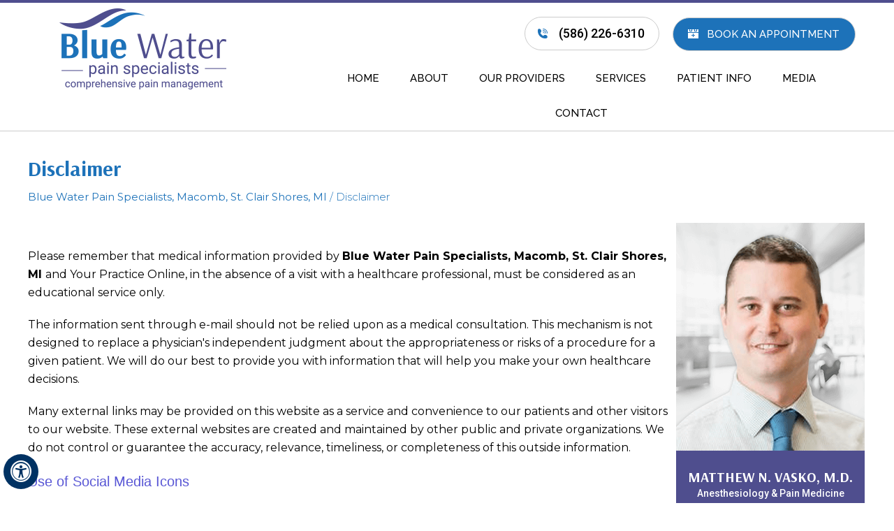

--- FILE ---
content_type: text/html; charset=UTF-8
request_url: https://www.bluewaterpain.com/disclaimer.html
body_size: 5703
content:
<!DOCTYPE html>
<html lang="en">
<head>
    <title>Disclaimer | Foot Injections Macomb, MI | Discography St. Clair Shores, MI</title>
    <meta name="description" content="Click here to read the disclaimer statement of Blue Water Pain Specialists.">
    <meta name="keywords" content="disclaimer, foot injections, discography">
    <meta http-equiv="Content-Type" content="text/html; charset=UTF-8">
<meta content="SKYPE_TOOLBAR_PARSER_COMPATIBLE" name="SKYPE_TOOLBAR">
<meta name="viewport" content="width=device-width, initial-scale=1, minimum-scale=1, user-scalable=1">
<link rel="icon" href="/images/favicon.ico" type="image/x-icon">
<link href="css/ypo-style.css" rel="stylesheet" media="all">
<link href="css/style.css" rel="stylesheet" media="all">
<link href="css/style1.css" rel="stylesheet" media="all">
<link href="css/ada.css" rel="stylesheet" media="all">

<link href="https://fonts.googleapis.com/css2?family=Raleway:wght@200;300;400;500;600;700&display=swap" rel="stylesheet">
<link href="https://fonts.googleapis.com/css2?family=Poppins:wght@300;400;500;600;700&display=swap" rel="stylesheet">
<link href="https://fonts.googleapis.com/css2?family=Arsenal:wght@400;700&display=swap" rel="stylesheet">
 <link href="https://fonts.googleapis.com/css2?family=Montserrat:wght@300;400;500;600;700&display=swap" rel="stylesheet">
<link href="https://fonts.googleapis.com/css2?family=Roboto:wght@100;300;400;500;700;900&display=swap" rel="stylesheet">

<script src="js/jquery-3.4.1.min.js"></script>
<script src="js/ypo-functions.js"></script>
<script src="js/ypo-config.js"></script>
<script src="js/responsiveslides.js"></script>
<script src="js/jquery.flexisel.js"></script>
<script src="js/functions.js"></script>
<script src="js/html5.js"></script>

<meta name="yandex-verification" content="36e20fb3f72574b6">
<meta name="msvalidate.01" content="AA9F499B1F4DE38F8CCC2D8F40301C40">

<meta name="geo.region" content="US-MI">
<meta name="geo.position" content="42.640410;-82.937680">
<meta name="ICBM" content="42.640410, -82.937680">

<meta name="geo.region" content="US-MI">
<meta name="geo.placename" content="Saint Clair Shores">
<meta name="geo.position" content="42.509210;-82.904940">
<meta name="ICBM" content="42.509210, -82.904940">

<!-- Google tag (gtag.js) -->
<script async src="https://www.googletagmanager.com/gtag/js?id=G-MXDP9H152V"></script>
<script>
  window.dataLayer = window.dataLayer || [];
  function gtag(){dataLayer.push(arguments);}
  gtag('js', new Date());

  gtag('config', 'G-MXDP9H152V');
</script>


<!-- Google Tag Manager -->
<script>(function(w,d,s,l,i){w[l]=w[l]||[];w[l].push({'gtm.start':
new Date().getTime(),event:'gtm.js'});var f=d.getElementsByTagName(s)[0],
j=d.createElement(s),dl=l!='dataLayer'?'&l='+l:'';j.async=true;j.src=
'https://www.googletagmanager.com/gtm.js?id='+i+dl;f.parentNode.insertBefore(j,f);
})(window,document,'script','dataLayer','GTM-W3GJMBK');</script>
<!-- End Google Tag Manager -->
<!-- Start cookies banner --><script defer src="https://ckm.yourpractice.online/2044wEcKqB6tjK5/script.js"></script><!-- End cookies banner -->    <style>
        article h1 {
            display: none
        }
    </style>
</head>
<body>
    <div id="Accessibility">
  <div class="dfwOff">
    <ul>
      <li class="adaOn"><a href="?dfw=on" aria-label="Switch to Accessibility View" title="Accessible Tool Options"><span data-icon="&#xf29a;"></span></a></li>
      <li class="adaClose"><a href="javascript:void(0);" id="adaClose" aria-label="Hide Accessible Options">Hide</a></li>
    </ul>
  </div>
  <div class="dfwOn">
    <div class="dfwHead">Accessibility Tools</div>
    <ul>
      <li id="dfw-WhiteMode"><a href="javascript:void(0);" aria-label="Light Mode" data-icon="&#xe826;">Light Mode</a></li>
      <li id="dfw-BlackMode"><a href="javascript:void(0);" aria-label="Contrast Mode" data-icon="&#xe827;">Contrast Mode</a></li>
      <li id="dfw-GreyMode"><a href="javascript:void(0);" aria-label="Grey Mode" data-icon="&#xe81c;">Grey Mode</a></li>
      <li class="fontPlus"><a href="javascript:void(0);" aria-label="Increase Font Size" data-icon="&#xe824;">Increase Font Size</a></li>
      <li class="fontMinus"><a href="javascript:void(0);" aria-label="Decrease Font Size" data-icon="&#xe823;">Decrease Font Size</a></li>
      <li class="fontReset"><a href="javascript:void(0);" aria-label="Make Font Reset" data-icon="&#xe825;">Reset Font Default</a></li>
      <li><a href="/accessibility.html" aria-label="More information about accessibility" accesskey="k" data-icon="&#xf29a;">Accessibility Options</a></li>
      <li class="adaOff"><a href="?dfw=off" aria-label="Reset to Normal Site View" data-icon="&#xe801;">Back to Main Site</a></li>
    </ul>
    <div class="dfwClose"><a href="javascript:void(0);" id="dfwClose" aria-label="close Accessible View">Hide</a></div>
  </div>
</div>    <div id="Container">
        <!-- Google Tag Manager (noscript) -->
<noscript><iframe src="https://www.googletagmanager.com/ns.html?id=GTM-W3GJMBK"
height="0" width="0" style="display:none;visibility:hidden"></iframe></noscript>
<!-- End Google Tag Manager (noscript) -->

<header id="Header-Container" data-skip="Header">
  <div id="Header">
    <div class="table-div">
      <div class="table-cell logo"><a href='/' aria-label=""><img src="images/blue-water-pain-logo.png" alt="Blue Water Pain"></a></div>
      <div class="table-cell appoint">
        <div class="call-appoint"><span class="tel1"></span>
          <a class="book" href="/online-appointment-pain-specialists-macomb-st-clair-shores-mi.html">Book An Appointment</a> 
          </div>
          
          <div class="menu-sec">
          
              <nav id="Menu-Container" data-skip="Menu">
  <div id="Main-Menu">
    <ul class="menu">
      <li class="menu-home"><a href="/" accesskey="h">HOME</a></li>
      <li class="menu-about"><a href="/blue-water-pain-specialists-specialists-macomb-st-clair-shores-mi.html" accesskey="u">ABOUT</a>
        <ul>
          <li><a href="/blue-water-pain-specialists-specialists-macomb-st-clair-shores-mi.html">Blue Water Pain Specialists</a></li>
          <!-- <li><a href="/why-choose-us-pain-specialists-macomb-st-clair-shores-mi.html">Why Choose Us ?</a></li> -->
          <li><a href="/contact-us-pain-specialists-macomb-st-clair-shores-mi.html">Practice Locations</a></li>
          
          </ul>
        
        </li>
      <li class="menu-provider"><a href="/our-providers-pain-specialists-macomb-st-clair-shores-mi.html" accesskey="p">OUR PROVIDERS </a>
        <ul>
          <li><a href="/matthew-n-vasko-md-pain-specialists-macomb-st-clair-shores-mi.html">Matthew N. Vasko, M.D.</a></li>
          <li><a href="/william-landphair-do-pain-specialists-macomb-st-clair-shores-mi.html">William Landphair, D.O.</a></li>
          <!--<li><a href="/michael-h-sikorsky-do.-pain-specialists-macomb-st-clair-shores-mi.html">Michael H. Sikorsky, D.O.</a></li>-->
         <!-- <li><a href="/jincy-mathews-pain-specialists-macomb-st-clair-shores-mi.html">Jincy Mathews, PA-C</a></li>-->
          <li><a href="/ali-najarian-pain-specialists-macomb-st-clair-shores-mi.html">Allison  Najarian, PA-C</a></li>
          
          
          </ul>
        
        </li>
      <li class="menu-services"><a href="/services-pain-specialists-macomb-st-clair-shores-mi.html" accesskey="s">SERVICES</a>
        
        <ul>
          <li><a href="/pain-management-pain-specialists-macomb-st-clair-shores-mi.html">Pain Management</a></li>
          <li><a href="/epidural-injections-pain-specialists-macomb-st-clair-shores-mi.html">Epidural Injections</a></li>
          <li><a href="/radiofrequency-ablation-pain-specialists-macomb-st-clair-shores-mi.html">Radiofrequency Ablation</a></li>
          <li><a href="/spinal-cord-stimulation-pain-specialists-macomb-st-clair-shores-mi.html">Spinal Cord Stimulation</a></li>
          <li><a href="/intrathecal-pain-pump-implantation-pain-specialists-macomb-st-clair-shores-mi.html">Intrathecal Pain Pump Implantation</a></li>
          <li><a href="/botox-for-migraine-headaches-pain-specialists-macomb-st-clair-shores-mi.html">Botox for Migraine Headaches</a></li>
          <li><a href="/minimally-invasive-spine-surgery-pain-specialists-macomb-st-clair-shores-mi.html">Minimally Invasive Spine Surgery</a></li>
          
          </ul>
        
        </li>
      <li class="menu-patient"><a href="/patient-info-pain-specialists-macomb-st-clair-shores-mi.html" accesskey="i">PATIENT INFO</a>
        <ul>
          
           
            <!-- <li><a href="/spine-pain-specialists-macomb-st-clair-shores-mi.html" >Spine</a></li>
            <li><a href="/shoulder-anatomy-pain-specialists-macomb-st-clair-shores-mi.html" >Shoulder</a></li>
            <li><a href="/elbow-pain-specialists-macomb-st-clair-shores-mi.html" >Elbow</a></li>
            <li><a href="/hand-wrist-pain-specialists-macomb-st-clair-shores-mi.html" >Hand & Wrist</a></li>
            <li><a href="/hip-main-pain-specialists-macomb-st-clair-shores-mi.html" >Hip</a></li>
            <li><a href="/knee-main-pain-specialists-macomb-st-clair-shores-mi.html" >Knee</a></li>
            <li><a href="/foot-ankle-pain-specialists-macomb-st-clair-shores-mi.html" >Foot & Ankle</a></li> -->
            <li><a href="/where-does-it-hurt-pain-specialists-macomb-st-clair-shores-mi.html">Where Does It It Hurt?</a></li>
            <!-- <li><a href="/sports-injuries-pain-specialists-macomb-st-clair-shores-mi.html" >Sports Injuries</a></li>
            <li><a href="/general-orthopedics-pain-specialists-macomb-st-clair-shores-mi.html" >General Orthopedics </a></li> -->
            <li><a href="/regenerative-medicine-pain-specialists-macomb-st-clair-shores-mi.html" >Regenerative Medicine</a></li>
            <li><a href="/patient-reviews-testimonials-f11398/">Patient Reviews</a></li>
            <li><a href="https://healthcare.ascension.org/Locations/Michigan/MIDET/St-Clair-Shores-Ascension-St-John-Hospital-Blue-Water-Pain-Specialists/Existing-Patient-Resources" target="_blank">Patient Portals and Resources</a></li>
            <li><a href="/first-visit-guide-pain-specialists-macomb-st-clair-shores-mi.html" >First Visit</a></li>
            <li><a href="/patient-forms-pain-specialists-macomb-st-clair-shores-mi.html" >Patient Forms</a></li>
            <li><a href="/insurance-info-pain-specialists-macomb-st-clair-shores-mi.html" >Insurance Info</a></li>
            <li><a href="/payment-options-pain-specialists-macomb-st-clair-shores-mi.html" >Payment Options</a></li>
            <li><a href="/post-op-instructions-pain-specialists-macomb-st-clair-shores-mi.html" >Post-op Instructions</a></li>
            <li><a href="/useful-links-pain-specialists-macomb-st-clair-shores-mi.html" >Useful Links</a></li>
         
          
          </ul>
        
        
        </li>
      <li class="menu-media"><a href="/media-pain-specialists-macomb-st-clair-shores-mi.html" accesskey="n">MEDIA</a>
        
          <ul>
          <li><a href="/latest-news-pain-specialists-macomb-st-clair-shores-mi.html">Latest News</a></li>
              <li><a href="/patient-reviews-testimonials-f11398/" >Patient Reviews</a></li>
          
          </ul>
        
        </li>
      <li class="menu-contact"><a href="/contact-us-pain-specialists-macomb-st-clair-shores-mi.html" accesskey="c">CONTACT</a>
        
        <ul>
          <li><a href="/general-appointment-pain-specialists-macomb-st-clair-shores-mi.html">General Appointment</a></li>
          <li><a href="/online-appointment-pain-specialists-macomb-st-clair-shores-mi.html">Online Appointment</a></li>
            <li><a href="/contact-us-pain-specialists-macomb-st-clair-shores-mi.html">Practice Locations</a></li>
          
          </ul>
        </li>
    </ul>
  </div>
  <div id="Mobile-Menu">
    <div class="toggleMenu"><a href="javascript:void(0);">Menu<span data-icon="&#xf0c9;"></span></a></div>
    <div class="Wrapper"></div>
  </div>
</nav>

          
          
          </div>
         
          
      </div>
    </div>
  </div>
</header>        <div id="Navigation">
            <div class="nav-intra">
                <h1>Disclaimer</h1>
                <div class="navigation"><a href="/">Blue Water Pain Specialists, Macomb, St. Clair Shores, MI</a> / <span>Disclaimer</span></div>
            </div>
        </div>
        <div id="Content-Container" data-skip="Content">
            <div id="Content-Main">
                <div class="table-div">
                    <div id="Content" class="table-cell">
                        <article class="textMain ypocms ypocontent">
                            <h1>Disclaimer</h1><p><p>Please remember that medical information provided by <b>Blue Water Pain Specialists, Macomb, St. Clair Shores, MI  </b> and Your Practice Online, in the absence of a visit with a healthcare professional, must be considered as an educational service only.</p>

<p>The information sent through e-mail should not be relied upon as a medical consultation. This mechanism is not designed to replace a physician&#39;s independent judgment about the appropriateness or risks of a procedure for a given patient. We will do our best to provide you with information that will help you make your own healthcare decisions.</p>

<p>Many external links may be provided on this website as a service and convenience to our patients and other visitors to our website. These external websites are created and maintained by other public and private organizations. We do not control or guarantee the accuracy, relevance, timeliness, or completeness of this outside information.</p>

<h3>Use of Social Media Icons</h3>

<p>The social media icons displayed on this website are used solely to direct users to the official profiles or pages managed by <strong><b>Blue Water Pain Specialists, Macomb, St. Clair Shores, MI  </b></strong> and do not imply any endorsement or ownership of the respective brand logos. Every effort has been made to ensure that all icons are used appropriately and without infringing on trademark or copyright rights.</p>

<h2>TESTIMONIAL RELEASE CONSENT</h2>

<p>You hereby irrevocably authorize <b>Blue Water Pain Specialists, Macomb, St. Clair Shores, MI  </b> to copy, exhibit, publish, or distribute your testimonial for the purpose of publicizing <b>Blue Water Pain Specialists, Macomb, St. Clair Shores, MI  </b> services or for any other lawful purpose.</p>

<p>Your testimonial may be used in printed publications, multimedia presentations, on websites, or any other distribution media.</p>

<p>You also authorize <b>Blue Water Pain Specialists, Macomb, St. Clair Shores, MI  </b> to use your name and/or biographical information along with your testimonial and waive any right to inspect or approve the finished product, including any text or video wherein your testimonial appears.</p>

<p>You agree that you will not make any monetary or other claims against <b>Blue Water Pain Specialists, Macomb, St. Clair Shores, MI  </b> for the use of your testimonial, and hereby release <b>Blue Water Pain Specialists, Macomb, St. Clair Shores, MI  </b> from all claims, demands, and causes of action which you, your heirs, representatives, executors, administrators, or any other persons acting on your behalf have or may have by reason of this authorization.</p>

<p>To find out more please email us on <span id="e476804351">[javascript protected email address]</span><script type="text/javascript">/*<![CDATA[*/eval("var a=\"6IUFAE95_YeM-iu.PhJGZpLnXtgjHcmS3k08TK@azV1bvfORBWNrd+7wD2qysl4oCQx\";var b=a.split(\"\").sort().join(\"\");var c=\"W7OwiQwlqDqVbsWbfw7dW7fU7fs\";var d=\"\";for(var e=0;e<c.length;e++)d+=b.charAt(a.indexOf(c.charAt(e)));document.getElementById(\"e476804351\").innerHTML=\"<a href=\\\"mailto:\"+d+\"\\\">\"+d+\"</a>\"")/*]]>*/</script></p></p>                        </article>
                    </div>
                    <aside id="Sidebar" class="table-cell" data-skip="Sidebar">

<div class="doctor-sec">
    
    <ul id="Slider2">
    <!--<li>
        <div class="side-cont">
        <div class="dr-image"><img src="images/miachle-sikorsky.png" alt="Michael H. Sikorsky, D.O." /></div>
            <div class="dr-cont">
                <div class="s-drname">Michael H. Sikorsky, D.O.<span>Anesthesiology & Pain Medicine</span></div>
                <a class="s-drview" href="/michael-h-sikorsky-do.-pain-specialists-macomb-st-clair-shores-mi.html">View Full Profile</a>

            </div>
        
        </div>
        </li>-->
        
        <li>
        <div class="side-cont">
        <div class="dr-image"><img src="images/mathhew-vasko-sbar.png" alt="Matthew N. Vasko, M.D." /></div>
            <div class="dr-cont">
                <div class="s-drname">Matthew N. Vasko, M.D.<span>Anesthesiology & Pain Medicine</span></div>
                <a class="s-drview" href="/matthew-n-vasko-md-pain-specialists-macomb-st-clair-shores-mi.html">View Full Profile</a>

            </div>
        
        </div>
        </li>
        
        
        <li>
        <div class="side-cont">
        <!--<div class="dr-image"><img src="images/william-landphair-sbar.jpg" alt="William Landphair, D.O." /></div>-->
        <div class="dr-image"><img src="images/william-landphair-sbar-updated.jpg" alt="William Landphair, D.O." /></div>
            <div class="dr-cont">
                <div class="s-drname">William Landphair, D.O.<span>Anesthesiology & Pain Medicine</span></div>
                <a class="s-drview" href="/william-landphair-do-pain-specialists-macomb-st-clair-shores-mi.html">View Full Profile</a>

            </div>
        
        </div>
        </li>
    
    
    </ul>
    
    
    </div>
    
    <div class="clear-float"></div>
    
    <div class="presources">
    <div class="p-head">
        
        <a href="/patient-resources-pain-specialists-macomb-st-clair-shores-mi.html">Patient Resources</a>
        
        </div>
    
        <div class="pres-list">
        
            <ul>
            <li><a href="/first-visit-guide-pain-specialists-macomb-st-clair-shores-mi.html">First Visit</a></li>
            <li><a href="https://healthcare.ascension.org/Locations/Michigan/MIDET/St-Clair-Shores-Ascension-St-John-Hospital-Blue-Water-Pain-Specialists/Existing-Patient-Resources" target="_blank">Patient Portals and Resources</a></li>
            <li><a href="/post-op-instructions-pain-specialists-macomb-st-clair-shores-mi.html">Post-op Instructions</a></li>
            <li><a href="/insurance-info-pain-specialists-macomb-st-clair-shores-mi.html">Insurance Info</a></li>
            
            </ul>
        
        </div>
        
        <div class="s-edu">
        Patient Educational  Videos
        
        </div>
    
    
    
    </div>



</aside>
                </div>
            </div>
        </div>
        <div class="clear"></div>
        <div id="Credy" data-skip="Credibilities">

<div class="credi-intra">

    <ul id="flexisel1">

    <li><a href="https://healthcare.ascension.org/" target="_blank"><img src="images/ascension.jpg" alt="Ascension"></a></li>

    <li><a href="https://www.asahq.org/" target="_blank"><img src="images/asn-logo.jpg" alt="American Society of Anesthesiologists"></a></li>

    <li><a href="https://www.ama-assn.org/" target="_blank"><img src="images/ama-logo.jpg" alt="American Medical Association"></a></li>

    <li><a href="https://asipp.org/" target="_blank"><img src="images/asinp-logo.jpg" alt="American Society of Interventional Pain Physicians"></a></li>

    </ul>

    </div>

</div>







        <footer id="Footer-Container" data-skip="Footer">
  <div id="Footer">
      
      <p><a href="/" >Home </a> | <a href="/disclaimer.php">Disclaimer</a> | <a href="/privacy.php">Privacy</a> | <a href="/sitemap-pain-specialists-macomb-st-clair-shores-mi.html">Sitemap</a> | <a href="/feedback-pain-specialists-macomb-st-clair-shores-mi.html">Feedback</a> | <a href="/tell-a-friend-pain-specialists-macomb-st-clair-shores-mi.html">Tell a Friend</a> | <a href="/contact-us-pain-specialists-macomb-st-clair-shores-mi.html">Contact Us</a> | <a href="/accessibility-statement.php">Accessibility Statement</a></p>
      
      
      
      <div class="social-logo">
        <ul>
          <li class="facebook"><a href="https://www.facebook.com/Blue-Water-Pain-Specialists-1431380040230633/" target="_blank" rel="nofollow" aria-label="Follow Dr on Facebook"><span>Facebook</span></a></li>
          <!--<li class="twitter"><a href="https://twitter.com/" target="_blank" rel="nofollow" aria-label="Follow Dr on Twitter"><span>Twitter</span></a></li>
          <li class="youtube"><a href="https://www.youtube.com/" target="_blank" rel="nofollow" aria-label="Subscribe Dr on YouTube"><span>YouTube</span></a></li>-->
        </ul>
      </div>
      <div class="copyrights">
        <a href="https://goo.gl/maps/8HJHVhUZ6D3QoiKr7" target="_blank"><h2>&copy; Blue Water Pain Specialists, Macomb, St. Clair Shores, MI</h2></a>
      </div>
      <div class="ypo-logo"><a href="https://www.yourpracticeonline.net/" target="_blank"><img alt="Your Practice Online" src="images/ypo-logo.png"></a></div>
  </div>
</footer>

<!-- Built With YPOCMS -->    </div>
    </body>
</html>


--- FILE ---
content_type: text/css
request_url: https://www.bluewaterpain.com/css/ypo-style.css
body_size: 5741
content:
/* ----- Fonts CSS ----- */
@font-face {
	font-family: 'fontello';
	src: url('fonts/fontello.eot');
	src: url('fonts/fontello.eot#iefix') format('embedded-opentype'),
		 url('fonts/fontello.woff') format('woff'),
		 url('fonts/fontello.ttf') format('truetype'),
		 url('fonts/fontello.svg#fontello') format('svg');
	font-weight: normal;
	font-style: normal;
}
/* ----- Global CSS ----- */
body, h1, h2, h3, h4, h5, h6, p, ol, ul, li {
	margin: 0px;
	padding: 0px;
}
body {
	overflow-x: hidden;
	overflow-y: scroll;
	position: relative;
	font: normal 14px/20px Verdana, Arial, Helvetica, sans-serif;
}
ul li {
	list-style: none;
}
img {
	border: 0px;
	max-width: 100%;
	vertical-align: middle;
}
a, a:hover {
	text-decoration: none;
	color: inherit;
}
*, ::after, ::before {
	-webkit-box-sizing: border-box;
	-moz-box-sizing: border-box;
	-ms-box-sizing: border-box;
	-o-box-sizing: border-box;
	box-sizing: border-box;
}
a:focus {
	outline: 1px dotted #000;
}
a:focus-within {
 outline: 1px dotted #000;
}
.accessible_on a:focus {
	outline: 2px solid #F00 !important;
}
.accessible_on a:focus-within {
 outline: 2px solid #F00 !important;
}
.font-icon::before {
	content: attr(data-icon);
	font-family: "fontello";
}
/* ----- Fixed CSS ----- */
.hr {
	padding: 10px 0px;
	background: url(../images/hr-b.gif) repeat-x left center;
}
.dfw-whitemode .hr {
	background: url(../images/hr-b.gif) repeat-x left center;
}
.dfw-blackmode .hr, .dfw-greymode .hr {
	background: url(../images/hr-w.gif) repeat-x left center;
}
.clear-float {
	clear: both;
}
.nodisplay {
	display: none !important;
}
.fluid-div, .theme-L, .theme-R {
	width: 100%;
	height: 100%;
}
.theme-L, .theme-R {
	position: absolute;
	z-index: 99;
	padding: 0px;
	margin: 0px;
	top: 0px;
}
.theme-L {
	left: -100%;
}
.theme-R {
	right: -100%;
}
.table-div, .form-table {
	width: 100%;
	display: table;
	table-layout: fixed;
}
.table-row, .form-row {
	display: table-row;
}
.table-cell, .form-cell {
	display: table-cell;
	vertical-align: top;
}
.img-l {
	float: left;
	margin: 0px 15px 10px 0px;
}
.img-r {
	float: right;
	margin: 0px 0px 10px 15px;
}
.img-c {
	text-align: center;
	margin: 10px;
}
.videoBorder, .multiBorder {
	position: relative;
	margin: 15px auto;
}
.videoBorder {
	width: 90%;
	padding: 50% 0px 0px 0px;
}
.videoBorder iframe, .videoBorder embed {
	position: absolute;
	margin: 0px;
	padding: 0px;
	border: 4px solid #333;
	width: 100%;
	height: 100%;
	top: 0px;
	left: 0px;
	z-index: 1;
}
.dfw-whitemode .videoBorder iframe {
	border: 4px solid #000;
}
.dfw-blackmode .videoBorder iframe {
	border: 4px solid #fff;
}
.dfw-greymode .videoBorder iframe {
	border: 4px solid #ccc;
}
.multiBorder {
	width: 100%;
}
.multiBorder iframe, .multiBorder embed {
	margin: 0px;
	padding: 0px;
	border: 0px;
	width: 100%;
}
/* ----- Slider CSS ----- */
.rslides {
	width: 100%;
	height: 100%;
	position: relative;
}
.rslides li {
	display: none;
	width: 100%;
	height: 100%;
	left: 0px;
	top: 0px;
	position: absolute;
	-webkit-backface-visibility: hidden;
	-khtml-backface-visibility: hidden;
	-moz-backface-visibility: hidden;
	-ms-backface-visibility: hidden;
	-o-backface-visibility: hidden;
}
.rslides li li {
	display: inherit;
	width: inherit;
	height: inherit;
	position: inherit;
	left: inherit;
	top: inherit;
}
.Banner-Tabs {
	position: absolute;
	z-index: 2;
	margin: 0px;
	padding: 0px;
	bottom: 5px;
	right: 5px;
}
.Banner-Tabs li {
	display: inline-block;
	position: relative;
	background: #003263;
	width: 20px;
	height: 5px;
}
.Banner-Tabs li.Banner_here {
	background: #fff;
}
.Banner-Tabs li a {
	display: block;
	width: 100%;
	height: 100%;
}
.Banner-Tabs li span {
	position: absolute;
	z-index: 1;
	font: normal 10px/20px Verdana, Arial, Helvetica, sans-serif;
	color: #000;
	background: rgba(255,255,255, 0.7);
	padding: 0px 3px;
	display: none;
	width: 100%;
	left: 0px;
	bottom: 100%;
}
.Banner-Tabs li a:hover span, .Banner-Tabs li.Banner_here a span {
	display: block;
}
.Banner_auto, .Banner_nav {
	position: absolute;
	z-index: 99;
	display: block;
	width: 20px;
	height: 20px;
	bottom: 5px;
	text-align: center;
}
.Banner_auto span, .Banner_nav span {
	position: absolute;
	z-index: 1;
	display: none;
	background: rgba(255,255,255,0.7);
	bottom: 100%;
	font: normal 12px/20px Verdana, Arial, Helvetica, sans-serif;
	color: #000;
	padding: 2px 5px 5px 5px;
}
.Banner_auto span {
	left: 50%;
	-webkit-transform: translate(-50%, 0);
	-moz-transform: translate(-50%, 0);
	-ms-transform: translate(-50%, 0);
	-o-transform: translate(-50%, 0);
	transform: translate(-50%, 0);
}
.Banner_auto {
	left: 30px;
}
.slidePrev::before, .slideNext::before, .slidePlay::before, .slidePause::before {
	font-family: 'fontello';
}
.slidePlay::before {
	content: '\e815';
}
.slidePause::before {
	content: '\e814';
}
.slidePrev::before {
	content: '\e80e';
}
.slideNext::before {
	content: '\e810';
}
.Banner_nav.slidePrev {
	left: 5px;
}
.Banner_nav.slideNext {
	left: 55px;
}
.Banner_nav.slidePrev span {
	left: 0px;
}
.Banner_nav.slideNext span {
	right: 0px;
}
.Banner_auto:hover span, .Banner_nav:hover span {
	display: block;
}
#Banner {
	position: relative;
}
/* ----- Scrolling CSS ----- */
.nbs-flexisel-container {
	position: relative;
	max-width: 100%;
}
.nbs-flexisel-ul {
	position: relative;
	width: 99999px;
	margin: 0px;
	padding: 0px;
	text-align: center;
	overflow: auto;
	display: none;
}
.nbs-flexisel-inner {
	position: relative;
	overflow: hidden;
	margin: 0px auto;
	width: 95%;
}
.nbs-flexisel-item {
	float: left;
	margin: 0px;
	padding: 0px;
	cursor: pointer;
	position: relative;
}
.nbs-flexisel-item img {
	cursor: pointer;
	position: relative;
	margin: 10px 0px;
}
.nbs-flexisel-nav-left, .nbs-flexisel-nav-right {
	position: absolute;
	z-index: 99;
	margin: 0px;
	padding: 0px;
	top: 0px;
	height: 100%;
	width: 20px;
	cursor: pointer;
}
.nbs-flexisel-nav-left, .nbs-flexisel-nav-left::before {
	left: 0px;
}
.nbs-flexisel-nav-right, .nbs-flexisel-nav-right::before {
	right: 0px;
}
.nbs-flexisel-nav-left::before, .nbs-flexisel-nav-right::before {
	font: normal 20px/30px 'fontello';
	position: absolute;
	text-align: center;
	top: 50%;
	-webkit-transform: translate(0, -50%);
	-moz-transform: translate(0, -50%);
	-ms-transform: translate(0, -50%);
	-o-transform: translate(0, -50%);
	transform: translate(0, -50%);
}
.nbs-flexisel-nav-left::before {
	content: '\e80e';
}
.nbs-flexisel-nav-right::before {
	content: '\e810';
}
.nbs-flexisel-nav-left.disabled, .nbs-flexisel-nav-right.disabled {
	opacity: 0.4;
}
/* ----- Back to Top/Bottom CSS ----- */
#Scroller {
	cursor: pointer;
	right: 5px;
	position: fixed;
	z-index: 9999;
	width: 42px;
	height: 42px;
	text-align: center;
	bottom: 10px;
	display: none;
	opacity: 0.7;
}
#Scroller a {
	display: block;
	width: 100%;
	height: 100%;
	position: relative;
	z-index: 1;
}
#Scroller a::before {
	position: absolute;
	z-index: 9;
	left: 50%;
	top: 50%;
	font-family: 'fontello';
	-webkit-transform: translate(-50%, -50%);
	-moz-transform: translate(-50%, -50%);
	-ms-transform: translate(-50%, -50%);
	-o-transform: translate(-50%, -50%);
	transform: translate(-50%, -50%);
	font-size: 16px;
}
#Scroller.scrollUp a::before {
	content: '\e80f';
}
#Scroller.scrollDown a::before {
	content: '\e80d';
}
#Scroller:hover {
	opacity: 1;
}
#Scroller span {
	font: normal 12px/20px Verdana, Arial, Helvetica, sans-serif;
	background: rgba(255,255,255,1);
	position: absolute;
	right: 95%;
	z-index: -1;
	padding: 0px 15px 0px 10px;
	top: 50%;
	-webkit-transform: translate(0, -50%);
	-moz-transform: translate(0, -50%);
	-ms-transform: translate(0, -50%);
	-o-transform: translate(0, -50%);
	transform: translate(0, -50%);
	display: none;
}
#Scroller:hover span {
	display: block;
}
/*----- Accessibility -----*/
.dfwOff, .dfwOn {
	display: none;
}
.dfwActive.dfwOff, .dfwActive.dfwOn {
	display: block;
}
.dfwOff {
	position: fixed;
	z-index: 99999;
	left: 5px;
	bottom: 20px;
	width: 50px;
	height: 50px;
}
.dfwOff li {
	position: absolute;
}
.dfwOff.adaHide {
	left: -40px;
}
.adaOn {
	width: 100%;
	height: 100%;
	z-index: 1;
}
.adaOn span {
	width: 100%;
	height: 100%;
	display: block;
	font-family: 'fontello';
	font-size: 30px;
}
.adaOn span::before {
	position: absolute;
	top: 50%;
	left: 50%;
	-webkit-transform: translate(-50%, -50%);
	-moz-transform: translate(-50%, -50%);
	-ms-transform: translate(-50%, -50%);
	-o-transform: translate(-50%, -50%);
	transform: translate(-50%, -50%);
}
.adaClose {
	font: bold 11px/24px Verdana, Arial, Helvetica, sans-serif;
	color: #fff;
	left: 50%;
	top: 50%;
	-webkit-transform: translate(-50%, -50%);
	-moz-transform: translate(-50%, -50%);
	-ms-transform: translate(-50%, -50%);
	-o-transform: translate(-50%, -50%);
	transform: translate(-50%, -50%);
}
.adaClose a {
	border-radius: 5px;
	display: block;
	padding: 0px 8px;
	background: #003263;
}
.dfwOff:hover .adaClose, .dfwOff:focus .adaClose {
	left: 85%;
	-webkit-transform: translate(0, -50%);
	-moz-transform: translate(0, -50%);
	-ms-transform: translate(0, -50%);
	-o-transform: translate(0, -50%);
	transform: translate(0, -50%);
}
.dfwOff:focus-within .adaClose {
 left:85%;
 -webkit-transform: translate(0, -50%);
 -moz-transform: translate(0, -50%);
 -ms-transform: translate(0, -50%);
 -o-transform: translate(0, -50%);
 transform: translate(0, -50%);
}
.dfwClose {
	position: absolute;
	font: bold 11px/24px Verdana, Arial, Helvetica, sans-serif;
	left: 50%;
	top: 0px;
	z-index: -1;
}
.dfwClose a {
	border-radius: 0px 5px 5px 0px;
	display: block;
	padding: 0px 8px;
	background: #fff;
	border: 1px solid #000;
	color: #000;
}
.dfw-whitemode .dfwClose a {
	background: #000;
	border: 1px solid #000;
	color: #fff;
}
.dfw-blackmode .dfwClose a {
	background: #fff;
	border: 1px solid #fff;
	color: #000;
}
.dfw-greymode .dfwClose a {
	background: #ccc;
	border: 1px solid #000;
	color: #000;
}
.dfwOn.dfwActive.dfwHide .dfwClose {
	visibility: visible;
	left: 70%;
}
.dfwOn.dfwActive.dfwHide .dfwClose a {
	padding: 0px 30px 0px 8px;
}
.dfwOn.dfwActive.dfwHide .dfwClose a::before {
	position: absolute;
	z-index: 1;
	content: '\f29a';
	left: calc(100% - 24px);
	top: 50%;
	-webkit-transform: translate(0, -50%);
	-moz-transform: translate(0, -50%);
	-ms-transform: translate(0, -50%);
	-o-transform: translate(0, -50%);
	transform: translate(0, -50%);
	font: 400 20px/24px 'fontello';
}
.dfwOn:hover .dfwClose, .dfwOn:focus .dfwClose, .dfwOn.dfwActive.dfwHide:hover .dfwClose, .dfwOn.dfwActive.dfwHide:focus .dfwClose {
	left: 100%;
}
.dfwOn:focus-within .dfwClose, .dfwOn.dfwActive.dfwHide:focus-within .dfwClose {
 left: 100%;
}
.dfwOn {
	position: fixed;
	left: 0px;
	top: 50%;
	-webkit-transform: translate(0, -50%);
	-moz-transform: translate(0, -50%);
	-ms-transform: translate(0, -50%);
	-o-transform: translate(0, -50%);
	transform: translate(0, -50%);
	font: normal 12px/20px Verdana, Arial, Helvetica, sans-serif;
	z-index: 9999;
	width: 200px;
	background: #fff;
	border: 1px solid #000;
	color: #000;
}
.dfwOn.dfwHide {
	left: -200px;
}
.dfwOn li {
	border-bottom: 1px dotted #ccc;
}
.dfwOn li:last-child {
	border-bottom: none;
}
.dfwOn li a {
	padding: 10px 15px;
	display: block;
}
.dfwOn li a::before {
	margin-right: 10px;
}
.dfw-whitemode .dfwOn {
	background: #fff;
	border: 1px solid #000;
	color: #000;
}
.dfw-blackmode .dfwOn {
	background: #000;
	border: 1px solid #fff;
	color: #fff;
}
.dfwOff, .dfwOff.adaHide, .adaClose, .dfwOff:hover .adaClose, .dfwOff:focus .adaClose, .dfwClose, .dfwOn:hover .dfwClose, .dfwOn:focus .dfwClose, .dfwOn.dfwActive.dfwHide:hover .dfwClose, .dfwOn.dfwActive.dfwHide:focus .dfwClose, .dfwOn, .dfwOn.dfwHide {
	-webkit-transition: all 0.5s ease-in-out;
	-moz-transition: all 0.5s ease-in-out;
	-ms-transition: all 0.5s ease-in-out;
	-o-transition: all 0.5s ease-in-out;
	transition: all 0.5s ease-in-out;
}
.dfwOff:focus-within .adaClose, .dfwOn:focus-within .dfwClose, .dfwOn.dfwActive.dfwHide:focus-within .dfwClose {
 -webkit-transition: all 0.5s ease-in-out;
 -moz-transition: all 0.5s ease-in-out;
 -ms-transition: all 0.5s ease-in-out;
 -o-transition: all 0.5s ease-in-out;
 transition: all 0.5s ease-in-out;
}
.dfwHead {
	font: bold 14px/20px Verdana, Arial, Helvetica, sans-serif;
	padding: 15px;
	position: relative;
	z-index: 1;
	background: #fff;
}
.dfw-whitemode .dfwHead, .dfw-whitemode .dfwHide {
	background: #fff;
	color: #000;
}
.dfw-blackmode .dfwHead, .dfw-blackmode .dfwHide {
	background: #000;
	color: #fff;
}
.dfw-greymode #Container {
	-webkit-filter: grayscale(100%);
	-moz-filter: grayscale(100%);
	-ms-filter: grayscale(100%);
	-o-filter: grayscale(100%);
	filter: grayscale(100%);
}
.dfw-whitemode .dfwHide a {
	border: 2px solid #000;
}
.dfw-blackmode .dfwHide a {
	border: 2px solid #fff;
}
.dfwHide .dfwHide {
	right: -10px;
}
.dfwHide .dfwHide a {
	padding-left: 20px;
}
.dfwHide.dfwOn:hover .dfwHide, .dfwHide.dfwOn:focus .dfwHide {
	right: -65px;
}
.dfwHide.dfwOn:focus-within .dfwHide {
 right: -65px;
}
.dfwHide.dfwOn:hover .dfwHide a, .dfwHide.dfwOn:focus .dfwHide a {
	padding-left: 50px;
}
.dfwHide.dfwOn:focus-within .dfwHide a {
 padding-left: 50px;
}
.dfw-skip {
	overflow: hidden;
	vertical-align: top;
	right: 5px;
	top: 0px;
	position: absolute;
	font: normal 12px/20px Verdana, Arial, Helvetica, sans-serif;
	display: none;
	z-index: 99;
	padding: 2px;
}
#skip-header.dfw-skip {
	top: 0px;
}
#skip-sidebar.dfw-skip {
	right: 0px;
}
.dfw-skip a {
	display: block;
	padding: 0px 5px;
}
/*----- Default CSS -----*/
#Container, header, nav, section, footer, #Content-Container, #Footer-Container, #Access-Container, #Banner-Container, #Banner-Container-S, #MediaContainer,#AdvacnedContainer,#SpecialtiesContainer,#patientresource {
	width: 100%;
	margin: 0px;
	padding: 0px;
	position: relative;
}
#Container {
	overflow: hidden;
}
#Content {
	position: relative;
}
/*----- Sticky Header -----*/
header.stickyHeader {
	width: 100%;
	z-index: 999;
	position: absolute;
}
header.stickyHeader {
	top: 0px;
}
header.stickyHeader, header.stickyHeader.stickyAnimate {
	-webkit-transition: all 0.2s ease;
	-moz-transition: all 0.2s ease;
	-ms-transition: all 0.2s ease;
	-o-transition: all 0.2s ease;
	transition: all 0.2s ease;
}
header.stickyHeader.stickyAnimate {
	position: fixed;
}
/*---- Menu ----*/
#Main-Menu {
	display: block;
}
#Mobile-Menu {
	display: none;
}
.menu {
	font-size: 0px;
}
.menu li {
	display: inline-block;
	vertical-align: top;
	position: relative;
	text-align: center;
}
.menu li a {
	display: block;
}
.menu ul {
	position: absolute;
	z-index: 999;
	left: 0px;
	display: none;
}
.menu ul ul {
	left: 100%;
	top: 0px;
}
.menu ul li {
	height: auto;
	text-align: left;
	display: block;
}
.menu ul li a {
	padding: 10px 15px 10px 30px;
}
.menu li:hover > ul, .menu li:focus > ul {
	display: block;
}
.menu li:focus-within > ul {
 display:block;
}
.menu li:last-child ul {
	right: 0px;
	left: auto;
}
.menu li:last-child li ul, .menu li:last-child li:last-child ul {
	right: 100%;
}
.accessible_on .menu li.menu-home {
	font-size: inherit !important;
	width: auto;
}
/* Mobile Menu */
.toggleMenu {
	text-align: center;
	padding: 2px;
}
.toggleMenu a {
	display: block;
	padding: 5px;
}
.toggleMenu span {
	display: inline-block;
	vertical-align: middle;
	margin: 0px 10px;
	width: 40px;
	height: 30px;
	font-size: 26px;
	line-height: 30px;
}
.parentMenu li {
	position: relative;
	overflow: hidden;
}
.parentMenu li a {
	padding: 10px 5px 10px 10px;
	display: block;
	position: relative;
	z-index: 1;
}
.parentMenu li ul {
	display: none;
}
.parentMenu li ul li a {
	padding: 10px 5px 10px 20px;
}
.parentMenu li li ul li a {
	padding: 10px 5px 10px 40px;
}
.parentMenu li li li ul li a {
	padding: 10px 5px 10px 60px;
}
.parentMenu li li li li ul li a {
	padding: 10px 5px 10px 80px;
}
.dropMenu {
	width: 100%;
	position: absolute;
	right: 0px;
	top: 0px;
	z-index: 0;
	display: block;
	cursor: pointer;
}
.dropMenu::after {
	font-family: 'fontello';
	position: absolute;
	right: 15px;
	top: 50%;
	-webkit-transform: translate(0, -50%);
	-moz-transform: translate(0, -50%);
	-ms-transform: translate(0, -50%);
	-o-transform: translate(0, -50%);
	transform: translate(0, -50%);
}
.parentMenu li.parentList > a:first-child, .parentMenu li li.subparentList > a:first-child {
	display: inline-block;
}
.parentList > .dropMenu::after, .parentList .subparentList > .dropMenu::after {
	content: '\e810';
}
.parentList:hover > .dropMenu::after, .parentList.actMenu > .dropMenu::after, .parentList .subparentList:hover > .dropMenu::after, .parentList .subparentList.actMenu > .dropMenu::after {
	content: '\e80d';
}
.Wrapper {
	z-index: 9999;
}
.Wrapper.mobileMenu {
	position: absolute;
	width: 100%;
	left: 0px;
	display: none;
}
.Wrapper.slideMenu {
	position: fixed;
	width: 90%;
	top: 0px;
	display: block;
	height: 100%;
	overflow-y: scroll;
}
#Container.slideLeft .Wrapper.slideMenu {
	left: -90%;
	-webkit-transition: left .90s ease-in-out;
	-moz-transition: left .90s ease-in-out;
	-ms-transition: left .90s ease-in-out;
	-o-transition: left .90s ease-in-out;
	transition: left .90s ease-in-out;
}
#Container.slideLeft .Wrapper.slideMenu.showMenu {
	left: 0px;
}
#Container.slideRight .Wrapper.slideMenu {
	right: -90%;
	-webkit-transition: right .90s ease-in-out;
	-moz-transition: right .90s ease-in-out;
	-ms-transition: right .90s ease-in-out;
	-o-transition: right .90s ease-in-out;
	transition: right .90s ease-in-out;
}
#Container.slideRight .Wrapper.slideMenu.showMenu {
	right: 0px;
}
#Container.slideLeft {
	left: 0px;
	-webkit-transition: left .90s ease-in-out;
	-moz-transition: left .90s ease-in-out;
	-ms-transition: left .90s ease-in-out;
	-o-transition: left .90s ease-in-out;
	transition: left .90s ease-in-out;
}
#Container.slideLeft.slideContainer {
	left: 90%;
	background: rgba(0,0,0,0.4);
}
.dfw-blackmode #Container.slideLeft.slideContainer {
	background: rgba(255,255,255,0.4);
}
#Container.slideRight {
	right: 0px;
	-webkit-transition: right .90s ease-in-out;
	-moz-transition: right .90s ease-in-out;
	-ms-transition: right .90s ease-in-out;
	-o-transition: right .90s ease-in-out;
	transition: right .90s ease-in-out;
}
#Container.slideRight.slideContainer {
	right: 90%;
	background: rgba(0,0,0,0.4);
}
.dfw-blackmode #Container.slideRight.slideContainer {
	background: rgba(255,255,255,0.4);
}
.menuClose {
	position: absolute;
	z-index: 9;
	right: 0px;
	background: rgba(0, 0, 0);
	width: 70px;
}
.menuClose a {
	display: block;
	padding: 5px 20px 5px 10px;
	color: #fff;
}
.menuClose a span::before {
	font-family: 'fontello';
	content: '\e816';
	position: absolute;
	right: 5px;
	top: 5px;
}
.Wrapper .socialIcons, .Wrapper .socialIcons ul, .Wrapper .socialIcons li {
	margin: 0px;
	padding: 0px;
}
.Wrapper .socialIcons li {
	display: inline-block;
	vertical-align: top;
}
/* Navigation CSS */
.navigation {
	padding: 10px;
	font-weight: bold;
}
.navigation a {
	font-weight: normal;
	text-decoration: underline;
}
/* Text CSS */
.textMain p {
	padding: 10px 0px;
}
.textMain ul {
	padding: 0px;
	margin: 10px 0px;
}
.textMain ol {
	padding: 0px 0px 0px 45px;
	margin: 10px 0px;
}
.textMain ul li, .textMain ol ul li {
	background: url(../images/bullet-b.gif) no-repeat 15px 13px;
	padding: 5px 5px 5px 30px;
}
.dfw-whitemode .textMain ul li {
	background: url(../images/bullet-b.gif) no-repeat 15px 15px;
}
.dfw-blackmode .textMain ul li {
	background: url(../images/bullet-w.gif) no-repeat 15px 15px;
}
.textMain ol li {
	padding: 5px 5px 5px 5px;
	list-style: decimal;
}
.textMain ul ul, .textMain ol ol {
	margin: 0px;
	padding: 5px 5px 10px 20px;
}
.textMain ul ul li {
	background: none;
	padding: 5px;
	list-style: circle;
}
.textMain ol ol li {
	padding: 5px;
	list-style-type: lower-alpha;
}
.textMain ol ul li {
	list-style: none;
}
.textMain ul ul ul li {
	list-style: square;
}
.textMain ol ol ol li {
	list-style: lower-roman;
}
.textMain li p {
	margin: 5px;
}
.textMain h1 {
	padding: 10px 0px 10px 0px;
	margin: 0px;
}
.textMain h1 span, .textMain h2 span {
	display: block;
}
.textMain h2, .textMain h3, .textMain h4, .hTag2, .hTag3, .hTag4 {
	padding: 10px 0px;
}
.textMain h1 a, .textMain h2 a, .textMain h3 a, .textMain h4 a, .hTag2 a, .hTag3 a, .hTag4 a {
	text-decoration: none;
}
.textMainBold, .textMain strong {
	font-weight: bold;
}
.textMain em {
	font-style: italic;
}
.PDFtext {
	font: normal 12px Verdana, Arial, Helvetica, sans-serif;
	color: #999;
}
.mandatory {
	font: normal 14px Verdana, Arial, Helvetica, sans-serif;
	color: #F00;
}
#Sidebar {
	position: relative;
	padding: 5px 0px 20px 0px;
}
/* YPO Showcase Page */
.ypo-showcase {
	position: absolute;
	bottom: 10px;
	left: 10px;
}
.showcase {
	padding: 5px;
	border: 1px solid #003263;
}
.ypo-l {
	padding: 10px;
	background: #fff;
	text-align: right;
}
.ypo-r {
	background: #efefef;
	padding: 10px;
	text-align: left;
}
.ypo-l img, .ypo-r img {
	border: 1px solid #003263;
	padding: 2px;
}
.ypo-l img {
	margin: 0px 15px 10px 0px;
	float: left;
}
.ypo-r img {
	margin: 0px 0px 10px 15px;
	float: right;
}
/* Blog */
.textMain .blog-posts ul, .textMain .blog-posts li, .textMain .pagelet-posts ul, .textMain .pagelet-posts li {
	margin: 0px;
	padding: 0px;
	background: none;
}
.textMain .blog-posts li, .textMain .pagelet-posts li {
	padding: 15px 0px;
	border-bottom: 1px solid #ccc;
}
.textMain .blog-posts li h3 a, .textMain .pagelet-posts li h3 a {
	text-decoration: none;
}
.textMain .blog-posts li p, .textMain .pagelet-posts li p {
	padding: 10px 0px !important;
	margin: 0px !important;
}
.textMain .blog-posts li .read-more, .textMain .pagelet-posts li .read-more {
	display: inline-block;
}
.textMain .blog-posts li .read-more a, .textMain .pagelet-posts li .read-more a {
	display: block;
	padding: 10px 15px;
	border: 2px solid #333;
	border-radius: 10px;
	text-decoration: none;
}
/* Media CSS */
.mediaList {
	margin: 0px;
	padding: 10px 0px;
}
.textMain .mediaList ul {
	margin: 0px;
	padding: 0px;
}
.textMain .mediaList li {
	display: inline-block;
	list-style: none;
	padding: 0px;
	margin: 5px 3px;
	border-radius: 5px;
	background: none;
	border: 2px solid #ccc;
}
.mediaList li a {
	display: block;
	padding: 5px 10px 5px 10px;
	text-decoration: none;
}
.mediaList li a::before {
	font-family: 'fontello';
	margin-right: 10px;
}
.info a::before {
	content: '\e80b';
}
.video a::before {
	content: '\e808';
}
/* Tab Accordion */
.tabAccordion {
	margin: 10px 0px;
	position: relative;
}
.tabList {
	display: none;
}
.tabList ul, .textMain .tabList ul {
	margin: 0px;
	padding: 0px;
}
.tabList li, .textMain .tabList li {
	margin: 0px;
	padding: 0px;
	display: inline-block;
	vertical-align: top;
	border-radius: 5px 5px 0px 0px;
	border: 1px solid #ccc;
	background: none;
}
.tabList li a, .textMain .tabList li a {
	display: block;
	text-decoration: none;
	padding: 5px 15px;
}
.tabResponsive .tabList {
	display: block;
}
.tabResponsive .tabContent {
	position: absolute;
	left: 0px;
	top: 0px;
	z-index: -1;
	padding: 15px 10px;
	border: 1px solid #ccc;
	display: none;
}
.tabContent.tabActive {
	position: relative;
	display: block;
	z-index: 1;
}
/* Accordion CSS*/
.accordion {
	margin: 10px 0px;
}
.accordTitle, .textMain .accordTitle, .accordResponsive .tabTitle, .accordResponsive .textMain .tabTitle {
	padding: 0px;
	margin: 2px 0px;
	letter-spacing: 1px;
	position: relative;
	cursor: pointer;
	border: 2px solid #ccc;
}
.accordTitle::after, .textMain .accordTitle::after, .accordResponsive .tabTitle::after, .accordResponsive .textMain .tabTitle::after {
	font-family: 'fontello';
	position: absolute;
	right: 10px;
	top: 50%;
	-webkit-transform: translate(0, -50%);
	-moz-transform: translate(0, -50%);
	-ms-transform: translate(0, -50%);
	-o-transform: translate(0, -50%);
	transform: translate(0, -50%);
}
.accordTitle::after, .textMain .accordTitle::after, .accordResponsive .tabTitle::after, .accordResponsive .textMain .tabTitle::after {
	content: '\e80b';
}
.accordTitle.showAccord::after, .textMain .accordTitle.showAccord::after, .accordResponsive .tabTitle.showAccord::after, .accordResponsive .textMain .tabTitle.showAccord::after {
	content: '\e80c';
}
.accessible_on .accordTitle, .accessible_on .textMain .accordTitle, .accessible_on .accordResponsive .tabTitle, .accessible_on .accordResponsive .textMain .tabTitle {
	border: none;
	padding: 10px 0px;
	margin: 0px;
}
.accordTitle a, .textMain .accordTitle a, .accordResponsive .tabTitle a, .accordResponsive .textMain .tabTitle a {
	padding: 5px 10px;
	display: inline-block;
	text-decoration: none;
}
.accordContent, .textMain .accordContent, .accordResponsive .tabContent, .textMain .accordResponsive .tabContent {
	display: none;
	padding: 10px;
	border: 2px solid #ccc;
}
.accessible_on .accordContent, .accessible_on .textMain .accordContent, .accessible_on .accordResponsive .tabContent, .accessible_on .textMain .accordResponsive .tabContent {
	border: none;
	display: block;
	padding: 0px;
	margin: 0px;
}
.dfw-whitemode .accordContent, .dfw-whitemode .textMain .accordContent, .dfw-whitemode .accordResponsive .tabContent, .dfw-blackmode .textMain .accordResponsive .tabContent {
	border-bottom: 1px dashed #000;
}
.dfw-blackmode .accordContent, .dfw-blackmode .textMain .accordContent, .dfw-blackmode .accordResponsive .tabContent, .dfw-blackmode .textMain .accordResponsive .tabContent {
	border-bottom: 1px dashed #fff;
}
/* Sublist for textMain */
.subList {
	padding: 10px 0px;
}
.textMain .subList ul, .textMain .subList li {
	padding: 0px;
	margin: 0px;
	background: none;
}
.textMain .subList li {
	color: #fff;
	display: inline-block;
	vertical-align: top;
	padding: 2px;
	margin: 3px 0px;
	width: 48%;
	min-width: 200px;
	background: none;
	border: 2px solid #ccc;
}
.textMain .subList li a {
	display: block;
	padding: 5px 15px;
	text-decoration: none;
}
/* Relative list for textMain */
.relList {
	padding: 10px 0px;
}
.textMain .relList ul, .textMain .relList li {
	padding: 0px;
	margin: 0px;
	background: none;
}
.textMain .relList li {
	display: inline-block;
	vertical-align: top;
	padding: 2px;
	margin: 3px 0px;
}
.textMain .relList li a {
	display: block;
	text-decoration: none;
}
.tel1, .tel2, .tel3, .tel4, .tel5, .tel6, .tel7, .tel8, .tel9 {
	display: inline-block;
}
.social-logo li {
	display: inline-block;
	vertical-align: top;
}
.social-logo li span {
	display: none;
}
/* Page Not Found */
.notImg {
	width: 100px;
	height: 100px;
	border-radius: 50%;
	font: normal 60px/100px Verdana, Arial, Helvetica, sans-serif;
	margin: 0px auto;
	text-align: center;
}
.dfw-whitemode .notImg {
	background: #00e;
	color: #fff;
}
.dfw-blackmode .notImg {
	background: #fc0;
	color: #000;
}
.notImg::before {
	font-family: 'fontello';
	line-height: 100px;
	content: '\e817';
}
.textMain .notFound {
	font: normal 20px/30px Verdana, Arial, Helvetica, sans-serif;
	text-align: center;
	padding: 50px 0px;
}
.textMain .notFound h1 {
	font: normal 100px/120px Verdana, Arial, Helvetica, sans-serif;
}
.textMain .notFound h1 span {
	font: normal 50px/60px Verdana, Arial, Helvetica, sans-serif;
}
/* Thank You Page */
.thankImg {
	width: 100px;
	height: 100px;
	border-radius: 50%;
	font: normal 60px/100px Verdana, Arial, Helvetica, sans-serif;
	background: #060;
	color: #fff;
	margin: 0px auto;
	text-align: center;
}
.dfw-whitemode .thankImg {
	background: #00e;
	color: #fff;
}
.dfw-blackmode .thankImg {
	background: #fc0;
	color: #000;
}
.thankImg::before {
	font-family: 'fontello';
	line-height: 100px;
	content: '\e813';
}
.textMain .thankYou {
	font: normal 16px/30px Verdana, Arial, Helvetica, sans-serif;
	text-align: center;
	padding: 50px 0px;
}
.textMain .thankYou h1 {
	font: normal 60px/100px Verdana, Arial, Helvetica, sans-serif;
}
.textMain .thankYou h1 span {
	font: normal 60px/100px Verdana, Arial, Helvetica, sans-serif;
	display: inline-block;
	color: #060;
}
/*----- Icons -----*/
.pdf-icon::before {
	font-family: 'fontello';
}
.pdf-icon::before {
	content: '\f1c1';
	color: red;
	font-size: 20px;
	margin-right: 10px;
}
/*----- Accessible -----*/
.dfw-whitemode, .dfw-whitemode .dfw-skip {
	background: #fff;
}
.dfw-blackmode, .dfw-blackmode .dfw-skip {
	background: #000;
}
.dfw-whitemode #Container {
	color: #000 !important;
}
.dfw-whitemode #Container a, .dfw-whitemode #Container a:hover, .dfw-whitemode .Wrapper a, .accessible_on.dfw-whitemode #dfw-WhiteMode.dfw-active a {
	color: #00e !important;
}
.dfw-blackmode #Container {
	color: #fff !important;
}
.dfw-blackmode #Container a, .dfw-blackmode #Container a:hover, .dfw-blackmode .Wrapper a, .accessible_on.dfw-blackmode #dfw-BlackMode.dfw-active a {
	color: #fc0 !important;
}
.dfw-greymode #dfw-GreyMode.dfw-active a {
	background: #ccc;
}
.accessible_on .theme-L, .accessible_on .theme-R, .accessible_on .accordTitle a::after, .accessible_on .textMain .accordTitle a::after, .accessible_on .social-logo li a:before, .accessible_on .menu-home a::before {
	display: none;
}
.accessible_on .social-logo li span, .accessible_on #Content, .accessible_on #Sidebar, .accessible_on .dfw-skip {
	display: block;
}
.accessible_on #Content, .accessible_on #Sidebar {
	position: relative;
}
.accessible_on .social-logo li {
	width: auto;
}
.dfw-whitemode .menu ul, .dfw-whitemode .Wrapper {
	background: #eee;
}
.dfw-blackmode .menu ul, .dfw-blackmode .Wrapper {
	background: #333;
}
.accessible_on .textMain, .accessible_on .textMain h1, .accessible_on .textMain h1 span, .accessible_on .textMain h2, .accessible_on .textMain h2 span, .accessible_on .textMain h3, .accessible_on .textMain h3 span, .accessible_on .textMain h4, .accessible_on .textMain h4 span, .accessible_on .navigation, .accessible_on .PDFtext, .accessible_on .notFound {
	color: inherit !important;
}
.accessible_on .parentMenu li, .accessible_on .textMain .relList li, .accessible_on .textMain .subList li, .accessible_on .ypo-l, .accessible_on .ypo-r, .accessible_on .textMain ul ul li, .accessible_on .menu-home a, .accessible_on .textMain .mediaList li, .accessible_on .menu li li {
	background: none !important;
}
.dfw-whitemode .dfw-skip, .dfw-whitemode .showcase, .dfw-whitemode .ypo-l img, .dfw-whitemode .ypo-r img {
	border: 1px solid #000;
}
.dfw-blackmode .dfw-skip, .dfw-blackmode .showcase, .dfw-blackmode .ypo-l img, .dfw-blackmode .ypo-r img {
	border: 1px solid #fff;
}
.dfw-whitemode .textMain .mediaList li, .dfw-whitemode .textMain .relList li, .dfw-whitemode .textMain .subList li {
	border: 2px solid #000;
}
.dfw-blackmode .textMain .mediaList li, .dfw-blackmode .textMain .relList li, .dfw-blackmode .textMain .subList li {
	border: 2px solid #fff;
}
.dfw-whitemode .ypo-l, .dfw-whitemode .ypo-r {
	border-bottom: 1px dashed #000;
}
.dfw-blackmode .ypo-l, .dfw-blackmode .ypo-r {
	border-bottom: 1px dashed #fff;
}
.dfw-whitemode .ypo-logo img {
	-webkit-filter: invert(100%);
	-moz-filter: invert(100%);
	-ms-filter: invert(100%);
	-o-filter: invert(100%);
	filter: invert(100%);
}
.dfw-blackmode .ypo-logo img {
	-webkit-filter: invert(0);
	-moz-filter: invert(0);
	-ms-filter: invert(0);
	-o-filter: invert(0);
	filter: invert(0);
}

.dfwOn li a::before {
	margin-right: 0px;
	display: block;
	font-size: 18px;
	margin-bottom: 5px;
}
.dfwOn ul{
	text-align: center;
	padding-top: 10px;
	padding-bottom: 10px;
}
.dfwOn {
	width: 336px;
	background: #fff;
	border: 1px solid #ccc;
	color: #000;
	border-radius: 10px;
}
.dfwHead {
		text-align: center;
	font: 400 22px/26px 'Source Sans Pro', sans-serif;
	color: #fff;
	background: #000;
	border-radius: 10px 10px 0 0;
	padding: 4px 0;
}
.dfwOn li {
	border-bottom: none;
	display: inline-block;
	width: 48%;
	vertical-align: top;
	font: 400 15px/20px 'Source Sans Pro', sans-serif;
	-webkit-transition: all 500ms ease-in-out;
	-moz-transition: all 500ms ease-in-out;
	-ms-transition: all 500ms ease-in-out;
	-o-transition: all 500ms ease-in-out;
	transition: all 500ms ease-in-out;
}
.dfwOn li:hover{
	-webkit-box-shadow: inset 0px 0px 5px 0px rgba(0,0,0,0.75);
-moz-box-shadow: inset 0px 0px 5px 0px rgba(0,0,0,0.75);
box-shadow: inset 0px 0px 5px 0px rgba(0,0,0,0.75);
	border-bottom: none;
}
.dfw-whitemode .dfwHead{
	background: #000;
	color: #fff;
}
.dfwOn li a {
	padding: 17px 15px;
}
/*NEW ADA CSS*/
.bodybg-c img, .bodybg-c header, .bodybg-c section, .bodybg-c Banner-container, .bodybg-c #Banner-Container, .bodybg-c #Banner-Container-S, .bodybg-c .textMain, .bodybg-c footer, .bodybg-c #sidebar{
	-webkit-filter: invert(1);
	filter: invert(1);
}
.bodybg-s {
	-webkit-filter: grayscale(100%);
	filter: grayscale(100%);
}
/*Accessibility Window*/

.accesibility-window {
	width: 256px;
	background: #ffffff;
	border-radius: 10px;
	position: fixed;
	left: 3px;
	top: 31%;
	z-index: 9999;
	border: 1px solid #ccc;
}
.acc-head{
		text-align: center;
	font: 400 22px/26px 'Source Sans Pro', sans-serif;
	color: #fff;
	background: #000;
	border-radius: 10px 10px 0 0;
	padding: 4px 0;
}
.accesibility-window ul{
	font-size: 0;
	text-align: center;
	padding: 10px;
}
.accesibility-window li{
	display: inline-block;
	width: 49%;
	vertical-align: top;
	text-align: center;
	font: 400 15px/20px 'Source Sans Pro', sans-serif;
	-webkit-transition: all 500ms ease-in-out;
	-moz-transition: all 500ms ease-in-out;
	-ms-transition: all 500ms ease-in-out;
	-o-transition: all 500ms ease-in-out;
	transition: all 500ms ease-in-out;
}
.accesibility-window li:hover{
	-webkit-box-shadow: inset 0px 0px 5px 0px rgba(0,0,0,0.75);
-moz-box-shadow: inset 0px 0px 5px 0px rgba(0,0,0,0.75);
box-shadow: inset 0px 0px 5px 0px rgba(0,0,0,0.75);
}
.accesibility-window li a{
	display: block;
	color: #232323;	
	padding: 14px 0;
}
.accesibility-window li a::before{
	display: block;
	margin-bottom: 5px;
	font-size: 18px;
}
.protocolspage .pdf-icon::before {
	float: left;
	margin-bottom: 1px;
}

/* Media Query For Different Screens */
@media screen and (max-width : 640px) {
.dfwOn li.table-cell {
	text-align: center;
	padding: 5px 0px;
}
.accessible_on .dfw-skip {
	display: none;
}
}
@media screen and (max-width : 480px) {
#Scroller {
	display: none;
}
}


--- FILE ---
content_type: text/css
request_url: https://www.bluewaterpain.com/css/style.css
body_size: 9653
content:
/* ---------- Theme CSS ---------- */
#Map-Container, #Navigation, #Credy, #Doctor-profile, #Whurt, #Reviews, #Resources, #Map, #Service-home {
	width: 100%;
	margin: 0px;
	padding: 0px;
	position: relative;
}
#Accessibility, #Header, #Banner, #Content-Main, #Footer, #Main-Menu, #Mobile-Menu, #Service, #Credibility, .nav-intra, .credi-intra, .profile-intra, .whurt-intra, .review-intra, .resource-intra, .map-intra, .Service-intra {
	max-width: 1200px;
	min-width: 300px;
	margin: 0px auto;
	padding: 0px;
	position: relative;
}
/* ADA */
.adaOn span {
	background: #003263;
	color: #fff;
	border-radius: 50%;
}
/* Scroller CSS */
#Scroller a {
	background: #fff;
	border: 2px solid #000;
	color: #000;
	border-radius: 50%;
}
/* Header CSS */
#Header {
	min-height: 140px;
}
#Header-Container {
	border-top: 4px solid #4f4e8e;
	border-bottom: 1px solid #ccc;
}
.logo {
	width: 385px;
	padding: 8px 0 0 45px;
}
.menu-sec {
	margin: 14px 0 0 0;
}
.table-cell.appoint {
	text-align: right;
}
.call-appoint a {
	display: inline-block;
	font: 500 18px/26px 'Roboto', sans-serif;
	color: #000;
	background: url(../images/call-icon.png)no-repeat 18px 16px;
	padding: 10px 20px 10px 48px;
	border: 1px solid #ccc;
	border-radius: 35px;
}
.call-appoint a.book {
	display: inline-block;
	font: 500 15px/21px 'Raleway', sans-serif;
	color: #fff;
	background: #1d72b9 url(../images/book-app-icon.png)no-repeat 21px 16px;
	padding: 13px 22px 12px 48px;
	text-transform: uppercase;
	margin: 0 0 0 15px;
}
.call-appoint {
	padding: 20px 15px 0 0;
}
/* Menu CSS */
.menu {
	text-align: center;
}
.menu li {
	font: 500 15px/21px 'Raleway', sans-serif;
	height: 50px;
	color: #fff;
	width: auto !important;
}
.menu li a {
	padding: 15px 22px;
	color: #000;
}
.menu li li {
	background: #1d72b9;
}
.menu li li a{
	color: #fff;
}
.menu li li:hover{
    background: #4f4e8e;
}
.menu-home a::before {
	font-size: 20px;
}
.menu-home a {
	width: 100%;
	height: 100%;
}
.menu-home a::before {
	vertical-align: top;
	margin: auto;
}
.menu-home span {
	vertical-align: middle;
}
.toggleMenu {
	font: bold 16px/30px Verdana, Arial, Helvetica, sans-serif;
}
.toggleMenu a {
	border-radius: 5px;
	border: 2px solid #ccc;
}
.Wrapper {
	font: normal 14px/20px Verdana, Arial, Helvetica, sans-serif;
}
/*
.menu-home {
	width: 7.2% !important;
}
.menu-about {
	width: 9.09% !important;
}
.menu-provider {
	width: 25.45% !important;
}
.menu-services {
	width: 14.54% !important;
}
.menu-patient {
	width: 21.81% !important;
}
.menu-media {
	width: 9.09% !important;
}
*/
.home #Header-Container {
	border-top: 4px solid #1d72b9;
	border-bottom: none;
	position: absolute;
	z-index: 9;
}
/* Home Banner CSS */
#Banner-Container #Banner {
	height: 726px;
}
#Banner-Container .banner1 {
	background: url(../images/banner1-bg.jpg) no-repeat center top;
}
#Banner-Container .banner1 .theme-L {
	background: url(../images/banner1-l-bg.jpg) no-repeat right top;
}
#Banner-Container .banner1 .theme-R {
	background: url(../images/banner1-r-bg.jpg) no-repeat left top;
}
#Banner-Container .banner2 {
	background: url(../images/banner2-bg.jpg) no-repeat center top;
}
#Banner-Container .banner2 .theme-L {
	background: url(../images/banner2-l-bg.jpg) no-repeat right top;
}
#Banner-Container .banner2 .theme-R {
	background: url(../images/banner2-r-bg.jpg) no-repeat left top;
}
#Banner-Container .banner3 {
	background: url(../images/banner3-bg.jpg) no-repeat center top;
}
#Banner-Container .banner3 .theme-L {
	background: url(../images/banner3-l-bg.jpg) no-repeat right top;
}
#Banner-Container .banner3 .theme-R {
	background: url(../images/banner3-r-bg.jpg) no-repeat left top;
}
.Banner-Tabs li {
	display: block;
	position: relative;
	width: 13px;
	height: 13px;
	border-radius: 22px;
	margin: 8px 0;
    background: none;
    border: 2px solid #737b24;
}
.Banner-Tabs li span{
    display: none !important;
}
.Banner-Tabs li.Banner_here {
	background: #a0a727;
}
.banner-content {
	position: absolute;
	font: normal 16px/20px Verdana, Arial, Helvetica, sans-serif;
	left: 25%;
	top: 54%;
	-webkit-transform: translate(-50%, -50%);
	-moz-transform: translate(-50%, -50%);
	-ms-transform: translate(-50%, -50%);
	-o-transform: translate(-50%, -50%);
	transform: translate(-50%, -50%);
	padding: 15px;
	width: 50%;
	z-index: 99;
}
.banner-more {
	font: normal 14px/20px Verdana, Arial, Helvetica, sans-serif;
	display: inline-block;
}
.banner-head{
    font: 700 46px/52px 'Arsenal', sans-serif;
    color: #000;
    text-transform: uppercase;
	text-shadow: 3px 3px 3px #fff;
}
/* Navigation CSS */
.navigation {
	font: 300 15px/21px 'Montserrat', sans-serif;
	color: #1d72b9;
	padding: 12px 0;
}
#Navigation h1 {
	color: #1d72b9;
	font: 700 30px/36px 'Arsenal', sans-serif;
}
.nav-intra {
	padding: 35px 0 10px 0;
}
.navigation a {
	font-weight: normal;
	text-decoration: none;
}
/* Text CSS */
.textMain {
	padding: 10px 10px 50px 0px;
	font: normal 15px/21px Verdana, Arial, Helvetica, sans-serif;
	color: #000;
}
.textMain {
	font: 400 16px/26px 'Montserrat', sans-serif;
	color: #000;
}
.textMain a {
	color: #1d72b9;
}
.textMain a:hover {
	color: #4f4e8e;
}
.textMain h1 {
	font: 600 30px/34px Verdana, Arial, Helvetica, sans-serif;
	color: #414141;
}
.textMain h1 span {
	font: normal 20px/24px 'Arsenal', sans-serif;
	color: #014cbe;
}
.textMain h2, .hTag2, .textMain h3.hTag2, .textMain h4.hTag2 {
	font: 700 24px/30px 'Arsenal', sans-serif;
	color: #014cbe;
	text-transform: uppercase;
}
.textMain h2 span {
	font: normal 18px/22px Verdana, Arial, Helvetica, sans-serif;
	color: #000000;
}
.textMain h2 a, .hTag2 a, .textMain h3.hTag2 a, .textMain h4.hTag2 a {
	color: #014cbe;
}
.textMain h3, .hTag3, .textMain h2.hTag3, .textMain h4.hTag3 {
	font: 500 20px/30px Verdana, Arial, Helvetica, sans-serif;
	color: #5957d5;
}
.textMain h3 a, .hTag3 a, .textMain h2.hTag3 a, .textMain h4.hTag3 a {
	color: #5957d5;
}
.textMain h4, .hTag4, .textMain h2.hTag4, .textMain h3.hTag4 {
	font: normal 18px/22px Verdana, Arial, Helvetica, sans-serif;
	color: #014cbe;
}
.textMain h4 a, .hTag4 a, .textMain h2.hTag4 a, .textMain h3.hTag4 a {
	color: #014cbe;
}
/* Sidebar CSS */
#Sidebar {
	width: 272px;
}
.doctor-sec{
    position: relative;
    text-align: center;
    margin-bottom: 35px;
}
.dr-cont{
    background: #4f4e8e;
    padding: 25px 0 0 0;
}
.s-drname{
    font: 700 20.6px/26px 'Arsenal', sans-serif;
    color: #fff;
    text-transform: uppercase;
}
.s-drname span{
    display: block;
    font: 500 14.5px/21px 'Roboto', sans-serif;
    text-transform: capitalize;
}
.s-drview{
    display: inline-block;
    background: #cda452;
    padding: 15px;
    color: #fff;
    font: 400 15px/21px 'Roboto', sans-serif;
    margin-top: 25px;
}
.doctor-sec .Banner_auto {
	display: none;
}
.doctor-sec .Banner_nav.slidePrev {
	left: 0;
	bottom: -466px;
}
.doctor-sec .Banner_nav.slideNext {
	left: 249px;
	bottom: -466px;
}
.doctor-sec .slidePrev::before {
	content: '';
	background: url(../images/sr-tab-left.png)no-repeat 0 0;
	height: 33px;
	width: 33px;
	position: absolute;
	left: 0;
	bottom: -8px;
}
.doctor-sec .slideNext::before {
	content: '';
    background: url(../images/sr-tab-right.png)no-repeat 0 0;
    height: 33px;
    width: 33px;
    	position: absolute;
	right: -1px;
	bottom: -8px;
}
.doctor-sec .Banner_nav.slidePrev span {
	display: none;
}
.doctor-sec .Banner_nav.slideNext span {
	display: none;
}
.p-head{
    background: #1d72b9;
    text-align: center;
}
.p-head a {
	display: block;
	text-transform: uppercase;
	color: #fff;
	font: 500 22px/38px 'Poppins', sans-serif;
	padding: 18px 0;
}
.presources {
	margin: 35px 0 0 0;
}
.pres-list{
    background: #ededed;
}
.pres-list li a {
	display: block;
	font: 400 18px/24px 'Roboto', sans-serif;
	color: #000;
	background: url(../images/p-resources-list.png)no-repeat 0 0;
	padding: 29px 10px 26px 82px;
	border-bottom: 1px solid #c5c5c5;
}
.pres-list li a:hover{
    background: url(../images/p-resources-list-hover.png)no-repeat 0 0;
    color: #4f4e8e;
}
.pres-list li:nth-child(1) a {
	background-position: 26px 24px;
}
.pres-list li:nth-child(2) a {
	background-position: 26px -59px;
}
.pres-list li:nth-child(3) a {
	background-position: 26px -143px;
}
.pres-list li:nth-child(4) a {
	background-position: 26px -228px;
}
.s-edu{
    display: block;
    font: 400 16px/22px 'Montserrat', sans-serif;
    color: #fff;
    background: url(../images/sidebar-edu-video.jpg)no-repeat top center;
    padding: 121px 0 15px 0;
    text-align: center;
    border: 7px solid #1d72b9;
}
.s-drview:hover{
    background: #1d72b9;
    color: #fff !important;
}
.imp-procedures {
	width: 800px;
	position: relative;
	height: auto;
	background: #eeeeee;
	text-align: center;
	padding: 11px 0 18px 0;
	border: 2px solid #1d72b9;
	margin: 0 0 25px 0;
}
.imp-procedures .imp-cont {
	display: inline-block;
	vertical-align: top;
	width: 500px;
	padding: 0 0 0 20px;
	text-align: left;
}
.imp-procedures h4{
    font: 500 17px/23px 'Poppins', sans-serif;
    color: #0064a1;
    text-transform: uppercase;
}
.imp-procedures .imp-img {
	display: inline-block;
	width: 250px;
	padding: 74px 0 0 0;
	/* box-shadow: 0 0 3px #000; */
}
.imp-call a{
	display: inline-block;
	color: #fff;
	font: 500 18px/24px 'Roboto', sans-serif;
	background: #4f4e8e url(../images/imp-call.png)no-repeat 16px 14px;
	padding: 12px 10px 12px 48px;
}
.imp-cont .book {
	display: inline-block;
    color: #fff;
	font: 500 16px/30px 'Raleway', sans-serif;
	background: #1d72b9 url(../images/book-app-icon.png)no-repeat 22px 18px;
    padding: 10px 10px 10px 48px;
}
.imp-call a:hover{
    background: #4f4e8e url(../images/imp-call.png)no-repeat 16px 14px;
    color: #fff !important;
}
.imp-cont .book:hover{
   background: #1d72b9 url(../images/book-app-icon.png)no-repeat 22px 18px;
    color: #fff !important;
}
.imp-text{
    background: #eeeeee;
    padding: 9px !important;
}
.imp-anhr {
	background: none !important;
	padding: 0 !important;
	font-weight: 400 !important;
	font-size: 16px !important;
	color: #1d72b9 !important;
}
.imp-anhr:hover{
    color: #1d72b9 !important;
}
.service-main ul li{
    display: inline-block;
    vertical-align: top;
    padding: 0 !important;
    width: 580px;
    height: 315px;
    margin-bottom: 25px;
}
.serv-cont{
    background: #4f4e8e;
     display: inline-block;
    vertical-align: top;
    width: 313px;
    height: 315px;
    background: #4f4e8e;
    padding: 22px 0 0 40px;
    position: relative;
}
.serv-img {
	display: inline-block;
	vertical-align: top;
	width: 258px;
	border-bottom: 1px solid #ccc;
	border-left: 1px solid #ccc;
    border-top: 1px solid #ccc;
}
.serv-head{
    font: 700 19px/25px 'Roboto', sans-serif;
}
.serv-head a{
    display: inline-block;
    color: #fff;
    text-transform: uppercase;
    transition: 0.9s all ease-in-out;
}
.serv-head a:hover {
	color: #fff;
}
.serv-cont:hover .serv-head a{
    color: #fff;
	text-shadow: 3px 4px 2px #000;
	transform: scale(1.1);
	transition: 0.9s all ease-in-out;
}
.serv-cont p {
	font: 300 16px/22px 'Montserrat', sans-serif;
	color: #fff;
	margin: 14px 0 0 0 !important;
	padding: 0 30px 0 0;
}
.serv-read{
    display: inline-block;
    font: 400 15px/21px 'Montserrat', sans-serif;
    background: #cda452;
    color: #fff !important;
    padding: 10px;
    position: absolute;
    right: 0;
    bottom: 0;
}
.serv-cont ul li {
	display: block !important;
	font: 300 15px/21px 'Montserrat', sans-serif;
	color: #fff !important;
	background: url(../images/serv-list-icon.png)no-repeat left center !important;
	width: 230px;
	height: auto;
	margin: 0 0 16px 0;
	padding: 0 0 0 0 !important;
}
.serv-cont ul li a {
	display: inline-block;
	color: #fff;
	padding: 0 0 0 20px;
}
.serv-cont ul {
	padding: 16px 0 0 0 !important;
}
.serv-read:hover{
    background: #1d72b9;
    color: #fff;
}
.serv-cont ul li a:hover{
    color: #fff;
}
.providers {
	text-align: center;
	width: 80%;
	margin: 0 auto;
}
.prov1 {
	display: inline-block;
	vertical-align: top;
	width: 322px;
	text-align: center;
	margin: 35px 20px;
	box-shadow: 3px 3px 5px #000;
    transition: 0.5s all ease-in-out;
}
.prov-contnt{
    background: #4f4e8e;
    padding: 32px 0 32px 0;
    position: relative;
}
.prv-name{
    font: 700 22px/28px 'Arsenal', sans-serif;
    color: #fff;
    text-transform: uppercase;
}
.prv-name span{
    display: block;
    text-transform: capitalize;
    font: 500 18px/29px 'Roboto', sans-serif;
}
.prv-view{
    display: inline-block;
    padding: 10px 13px;
    color: #fff !important;
    font: 400 15px/21px 'Roboto', sans-serif;
    background: #cda452;
    margin: 20px 0 0 0;
}
.prev-head{
    font: 700 38px/40px 'Arsenal', sans-serif;
}
.p-img {
	margin-bottom: 7px;
}
.prv-view:hover{
    background: #fff;
    color: #000 !important;
}
.prov1:hover {
	transform: scale(0.9);
	transition: 0.5s all ease-in-out;
}
/* Footer CSS */
#Credy .nbs-flexisel-nav-left::before {
	content: '';
	background: url(../images/credy-left.png)no-repeat 0 0;
	height: 50px;
	width: 26px;
}
#Credy .nbs-flexisel-nav-right::before {
	content: '';
     background: url(../images/credy-right.png)no-repeat 0 0;
    height: 50px;
	width: 26px;
}
#Footer-Container {
	background: #4f4e8e;
    text-align: center;
}
#Footer {
	padding: 50px 0;
}
#Footer p {
	text-align: center;
	font: 400 16px/30px 'Raleway', sans-serif;
	border-bottom: 1px solid #69689f;
	border-top: 1px solid #69689f;
	padding: 10px 0;
	margin-bottom: 38px;
	color: #fff;
}
#Footer p a {
	margin: 0 24px;
	display: inline-block;
	color: #fff;
}
.social-logo{
    display: block;
   text-align: center;
   margin: 0 auto;
}
.social-logo li{
    display: inline-block;
    vertical-align: top;
    width: 50px;
    height: 50px;
}
.social-logo {
	width: 160px;
	text-align: center;
}
.social-logo ul {
	font-size: 0px;
}
.social-logo li a {
	display: block;
	/*background: url(../images/smo-logos.png)no-repeat 0 0;*/
	background: url(../images/smo-logos-upd.png)no-repeat 0 0;
	width: 50px;
	height: 50px;
}
.social-logo li.facebook a{
    background-position: 0 0;
}
.social-logo li.twitter a {
	background-position: -50px 0;
}
.social-logo li.youtube a {
	background-position: -101px 0;
}
.copyrights {
    display: block;
    width: auto;
    padding: 5px 0 0 0;
    margin: 10px 0;
}
.copyrights h2{
    color: #fff;
    font: 400 16px/30px 'Raleway', sans-serif;
}
.ypo-logo {
	width: 120px;
	text-align: center;
	display: inline-block;
	vertical-align: top;
	padding: 10px 0 0 0;
}
/* Index Page */
#Doctor-profile{
    background: #eeeeee;
    height: 560px;
    padding: 55px 0 0 0;
}
#Doctor-profile .dr-meet{
    font: 700 38px/40px 'Arsenal', sans-serif;
    text-align: center;
    margin-bottom: 40px;
}
#Doctor-profile .profile-left{
    float: left;
    width: 570px;
    border-top: 1px solid #454545;
    position: relative;
    height: 350px;
    display: inline-block;
}
#Doctor-profile .profile-left, .prof-img {
    background: url(../images/home-doc-bg.png)no-repeat top center;
}

#Doctor-profile .profile-right, .prof-img {
    background: url(../images/home-doc-bg-2.png)no-repeat top center;
}
#Doctor-profile .profile-left, .profile-right, .prof-img {
	/*width: 305px;*/
	/*background: #454545;*/
	/*padding: 10px 0 0 0;*/
}
/*#Doctor-profile .prof-img {
	margin-top: 16px;
}*/
#Doctor-profile .profile-left .prof-contnt {
	width: 353px;
	height: 310px;
	background: #fff;
	position: absolute;
	right: 0;
	top: 40px;
	padding: 28px 0 0 28px;
}
#Doctor-profile .profile-left::after {
	content: '';
	position: absolute;
	width: 1px;
	height: 34px;
	background: #454545;
	right: 0;
	top: 0;
}
#Doctor-profile .profile-left .prof-contnt .name-h{
    font: 700 26px/32px 'Arsenal', sans-serif;
    color: #000;
    text-transform: uppercase;
}
#Doctor-profile .profile-left .prof-contnt span{
    display: block;
    font: 500 18px/28px 'Roboto', sans-serif;
    color: #d66f5c;
}
#Doctor-profile .profile-left .prof-contnt p {
	font: 400 15px/21px 'Roboto', sans-serif;
	margin: 15px 0 0 0;
	padding: 0 12px 0 0;
}
#Doctor-profile .profile-left .prof-contnt .pro-view {
	display: inline-block;
	background: #cda452;
	font: 400 15px/21px 'Roboto', sans-serif;
	color: #fff;
	position: absolute;
	left: 25px;
	bottom: 0;
	padding: 10px 13px;
}
#Doctor-profile .profile-left .prof-contnt .pro-view:hover{
    background: #1d72b9;
    color: #fff;
}
#Doctor-profile .profile-right{
    float: right;
    width: 570px;
    border-top: 1px solid #454545;
    position: relative;
    height: 350px;
}
#Doctor-profile .profile-right .prof-img {
	width: 100%;
	/*background: #454545;*/
	padding: 1px 0 0 0;
	float: right;
	text-align: right;
    margin-top: 0px;
}
#Doctor-profile .profile-right .prof-contnt {
	width: 353px;
	height: 319px;
	background: #fff;
	position: absolute;
	left: 0;
	top: 31px;
	padding: 28px 0 0 28px;
}
#Doctor-profile .profile-right::after {
	content: '';
	position: absolute;
	width: 1px;
	height: 34px;
	background: #454545;
	left: 0;
	top: 0;
}
#Doctor-profile .profile-right .prof-contnt .name-h{
    font: 700 26px/32px 'Arsenal', sans-serif;
    color: #000;
    text-transform: uppercase;
}
#Doctor-profile .profile-right .prof-contnt span{
    display: block;
    font: 500 18px/28px 'Roboto', sans-serif;
    color: #d66f5c;
}
#Doctor-profile .profile-right .prof-contnt p {
	font: 400 15px/21px 'Roboto', sans-serif;
	margin: 15px 0 0 0;
	padding: 0 0px 0 0;
}
#Doctor-profile .profile-right .prof-contnt .pro-view {
	display: inline-block;
	background: #cda452;
	font: 400 15px/21px 'Roboto', sans-serif;
	color: #fff;
	position: absolute;
	left: 25px;
	bottom: 0;
	padding: 10px 13px;
}
#Doctor-profile .profile-right .prof-contnt .pro-view:hover{
    background: #1d72b9;
    color: #fff;
}
#Whurt .whurt-intra{
    background: url(../images/wh-d-hurt-bg.jpg)no-repeat top center;
    height: 708px;
}
#Whurt .whurt-intra .theme-L{
    background: url(../images/wh-d-hurt-left.jpg)no-repeat right top;
}
#Whurt .whurt-intra .theme-R{
    background: url(../images/wh-d-hurt-right.jpg)no-repeat left top;
}
#Whurt .whurt-intra .wh-right{
    float: right;
    width: 532px;
    text-align: center;
    padding: 90px 0 0 0;
}
#Whurt .whurt-intra .wh-right .wh-head {
	font: 400 36px/42px 'Arsenal', sans-serif;
	color: #fff;
	text-transform: uppercase;
	margin: 14px 0 0 0;
}
#Whurt .whurt-intra .wh-right .wh-head1{
    font: 700 80px/86px 'Arsenal', sans-serif;
    color: #fff;
    text-transform: uppercase;
}
#Whurt .whurt-intra .wh-right p {
	font: 400 16px/22px 'Roboto', sans-serif;
	color: #fff;
	margin: 35px 0 26px 0;
}
.view-all {
	display: inline-block;
	font: 400 15px/21px 'Montserrat', sans-serif;
	padding: 15px 30px;
	border: 1px solid #fff;
	color: #fff;
    text-transform: uppercase;
}
.view-all:hover{
    background: #fff;
    color: #000;
}
#Whurt .whurt-intra .wherd-list {
	position: absolute;
	width: 288px;
	height: 280px;
	bottom: 73px;
	left: 30%;
}
#Whurt .whurt-intra .wherd-list .hurt-head{
    font: 400 27px/33px 'Roboto', sans-serif;
    color: #fff;
    position: relative;
    margin-bottom: 30px;
}
#Whurt .whurt-intra .wherd-list .hurt-head a{
    display: inline-block;
    color: #fff;
}
#Whurt .whurt-intra .wherd-list .hurt-head::before {
	content: '';
	position: absolute;
	width: 52px;
	height: 5px;
	background: #fff;
	left: 0;
	bottom: -15px;
}
#Whurt .whurt-intra .wherd-list p{
    font: 400 14px/23px 'Montserrat', sans-serif;
    color: #fff;
    margin-bottom: 20px;
}
#Whurt .whurt-intra .wherd-list .readm{
    display: inline-block;
    color: #000;
    font: 500 15px/21px 'Roboto', sans-serif;
    background: #fff;
    padding: 10px 15px;
}
#Whurt .whurt-intra .where-tabs{
    position: relative;
    width: 422px;
}
#Whurt .whurt-intra .where-tabs ul li{
    width: 80px;
    height: 72px;
    position: absolute;
    left: 0;
    top: 0;
}
#Whurt .whurt-intra .where-tabs ul li a{
    display: block;
    width: 80px;
    height: 72px;
    background: url(../images/hurt-points.png)no-repeat center;
}
#Whurt .whurt-intra .where-tabs ul li.wh1 {
	left: 141px;
	top: 95px;
}
#Whurt .whurt-intra .where-tabs ul li.wh2 {
	left: 218px;
	top: 91px;
}
#Whurt .whurt-intra .where-tabs ul li.wh3 {
	left: 389px;
	top: 208px;
}
#Whurt .whurt-intra .where-tabs ul li.wh4 {
	left: 411px;
	top: 104px;
}
#Whurt .whurt-intra .where-tabs ul li.wh5 {
	left: 123px;
	top: 233px;
}
#Whurt .whurt-intra .where-tabs ul li.wh6 {
	left: 73px;
	top: 325px;
}
#Whurt .whurt-intra .where-tabs ul li.wh7 {
	left: 225px;
	top: 375px;
}
#Whurt .whurt-intra .where-tabs ul li.wh8 {
	left: 141px;
	top: 519px;
}
#Whurt .whurt-intra .where-tabs ul li.wh1 a:hover, #Whurt .whurt-intra .where-tabs ul li.wh1.Banner_here a {
	background: url(../images/wh-h-shoulder.png)no-repeat center center;	
    transform: scale(1.1);
	transition: 0.8s all ease-in-out;
}
#Whurt .whurt-intra .where-tabs ul li.wh2 a:hover, #Whurt .whurt-intra .where-tabs ul li.wh2.Banner_here a {
	background: url(../images/wh-h-neck.png)no-repeat center center;	
    transform: scale(1.1);
	transition: 0.8s all ease-in-out;
}
#Whurt .whurt-intra .where-tabs ul li.wh3 a:hover, #Whurt .whurt-intra .where-tabs ul li.wh3.Banner_here a {
	background: url(../images/wh-h-elbow.png)no-repeat center center;
	transform: scale(1.1);
	transition: 0.8s all ease-in-out;
}
#Whurt .whurt-intra .where-tabs ul li.wh4 a:hover, #Whurt .whurt-intra .where-tabs ul li.wh4.Banner_here a {
	background: url(../images/wh-h-hand.png)no-repeat center center;	
    transform: scale(1.1);
	transition: 0.8s all ease-in-out;
}
#Whurt .whurt-intra .where-tabs ul li.wh5 a:hover, #Whurt .whurt-intra .where-tabs ul li.wh5.Banner_here a {
	background: url(../images/wh-h-spine.png)no-repeat center center;	
    transform: scale(1.1);
	transition: 0.8s all ease-in-out;
}
#Whurt .whurt-intra .where-tabs ul li.wh6 a:hover, #Whurt .whurt-intra .where-tabs ul li.wh6.Banner_here a {
	background: url(../images/wh-h-hip.png)no-repeat center center;	
    transform: scale(1.1);
	transition: 0.8s all ease-in-out;
}
#Whurt .whurt-intra .where-tabs ul li.wh7 a:hover, #Whurt .whurt-intra .where-tabs ul li.wh7.Banner_here a {
	background: url(../images/wh-h-knee.png)no-repeat center center;	
    transform: scale(1.1);
	transition: 0.8s all ease-in-out;
}
#Whurt .whurt-intra .where-tabs ul li.wh8 a:hover, #Whurt .whurt-intra .where-tabs ul li.wh8.Banner_here a {
	background: url(../images/wh-h-foot.png)no-repeat center center;
    transform: scale(1.1);
	transition: 0.8s all ease-in-out;
}
.wherd-list .Banner_auto {
	display: none;
}
.wherd-list .Banner_nav.slidePrev {
	display: none;
}
.wherd-list .Banner_nav.slideNext {
	display: none;
}
.textMain ul li, .textMain ol ul li {
	background: url(../images/common-list-icon.png) no-repeat 15px 13px;
	padding: 5px 5px 5px 30px;
}
.review-intra {
	padding: 10px 0 50px 0;
	text-align: center;
}
.review-intra .rev-head {
	font: 700 40px/46px 'Arsenal', sans-serif;
	margin-bottom: 27px;
}
.review-intra .rev-head a{
    display: inline-block;
    color: #000;
    text-transform: uppercase;
}
.rate{
    margin: 10px 0 30px 0;
}
.rate span{
    display: block;
    font: 400 17px/23px 'Roboto', sans-serif;
    text-transform: uppercase;
}
.review-intra p {
	margin-bottom: 5px;
	font-style: italic;
	font: 300 15px/27px 'Montserrat', sans-serif;
	padding: 0 66px;
}
.rev-read{
    font: 400 16px/30px 'Raleway', sans-serif;
}
.rev-read .rd1{
	display: inline-block;
	padding: 10px 15px;
	background: #e8e8e8;
	color: #000;
	margin: 0 12px;
}
.rev-read .rd2{
    display: inline-block;
    padding: 10px 15px;
    background: #011e4e;
    color: #fff;
}
.review-intra::after {
	content: '';
	position: absolute;
	background: url(../images/qoutes.png)no-repeat 0 0;
	width: 90px;
	height: 90px;
	left: 210px;
	top: 65px;
}
.review-intra::before {
	content: '';
	position: absolute;
	background: url(../images/qoutes.png)no-repeat 0 0;
	width: 90px;
	height: 90px;
	right: 210px;
	bottom: 70px;
	transform: rotate(180deg);
}
#Resources{
    background: #4f4e8e;
    height: 480px;
    margin: 0 auto 100px auto;
}
.resource-intra{
    padding: 40px 0 0 0;
}
.res-head{
    font: 700 36px/42px 'Arsenal', sans-serif;
    text-transform: uppercase;
    text-align: center;
}
.res-head a{
    display: inline-block;
    color: #fff;
}
.resource-intra .resource-left{
    position: absolute;
    top: 0;
    left: 0;
    padding: 121px 0 0 0;
}
.resource-intra .resource-left ul li{
    width: 136px;
    height: 160px;
    font: 400 18px/24px 'Roboto', sans-serif;
    position: relative;
}
.resource-intra .resource-left ul li a{
    display: block;
    width: 136px;
    height: 160px;
    padding: 129px 0 0 0;
    text-align: center;
    color: #fff;
}
.resource-intra .resource-left ul li.res11 a{
    background: url(../images/first-vist-bg.png)no-repeat top center;
    transition: 1.1s all ease-in-out;
}
.resource-intra .resource-left ul li.res22 a{
    background: url(../images/patient-forms.png)no-repeat top center;
    transition: 1.1s all ease-in-out;
}
.resource-intra .resource-left ul li.res22 {
	margin: 0 0 0 106px;
}
.resource-intra .resource-left ul li.res11 a:hover{
    background: url(../images/first-vist-hover.png)no-repeat top center;
    transform: rotatez(-13deg);
	transition: 1.1s all ease-in-out;
}
.resource-intra .resource-left ul li.res22 a:hover{
    background: url(../images/patient-form-hover.png)no-repeat top center;
    transform: rotatez(-13deg);
	transition: 1.1s all ease-in-out;
}
.resource-intra .resource-left ul li.res11::after {
	content: '';
	position: absolute;
	background: url(../images/repeat-dots.png)repeat;
	width: 3px;
	height: 120px;
	top: -119px;
	left: 67px;
}
.resource-intra .resource-left ul li.res22::after {
	content: '';
	position: absolute;
	background: url(../images/repeat-dots.png)repeat;
	width: 3px;
	height: 282px;
	top: -281px;
	left: 67px;
}
.resource-intra .resource-right{
    position: absolute;
    top: 0;
    right: 0;
    padding: 121px 0 0 0;
}
.resource-intra .resource-right ul li{
    width: 165px;
    height: 160px;
    font: 400 18px/24px 'Roboto', sans-serif;
    position: relative;
}
.resource-intra .resource-right ul li a{
    display: block;
    width: 165px;
    height: 160px;
    padding: 129px 0 0 0;
    text-align: center;
    color: #fff;
    position: relative;
}
.resource-intra .resource-right ul li.res33 a{
    background: url(../images/post-of-ints.png)no-repeat top center;
    transition: 1.1s all ease-in-out;
}
.resource-intra .resource-right ul li.res44 a{
    background: url(../images/insurance-img.png)no-repeat top center;
    transition: 1.1s all ease-in-out;
}
.res33 {
	margin: 0 106px 0 0 !important;
}
.res44 {
	margin: 0 0 0 117px !important;
}
.resource-intra .resource-right ul li.res33 a:hover {
	background: url(../images/post-oc-ints-hover.png)no-repeat top center;
	transform: rotatez(13deg);
	transition: 1.1s all ease-in-out;
}
.resource-intra .resource-right ul li.res44 a:hover{
    background: url(../images/insurance-img-hover.png)no-repeat top center;
    transform: rotatez(13deg);
	transition: 1.1s all ease-in-out;
}
.resource-intra .resource-right ul li.res33::after {
	content: '';
	position: absolute;
	background: url(../images/repeat-dots.png)repeat;
	width: 3px;
	height: 120px;
	top: -119px;
	right: 82px;
}
.resource-intra .resource-right ul li.res44::after {
	content: '';
	position: absolute;
	background: url(../images/repeat-dots.png)repeat;
	width: 3px;
	height: 282px;
	top: -281px;
	right: 82px;
}
.home-edu {
	position: absolute;
	width: 593px;
	height: 417px;
	top: 148px;
	left: 0;
	right: 0;
	margin: 0 auto;
}
/*
.resource-intra .resource-right ul li.res44 a::before {
	content: '';
	position: absolute;
	background: url(../images/insurance-img-hover.png)no-repeat top center;
	width: 165px;
	height: 165px;
	left: 0;
	top: 0;
	transition: 0.5s all ease-in-out;
	transform: translateY(-152px);
	opacity: 0;
}
.resource-intra .resource-right ul li.res44 a:hover::before{
    opacity: 1;
    transform: translateY(0px);
        transition: 0.5s all ease-in-out;
}
*/
#Map{
    background: url(../images/map.jpg)no-repeat top center;
    height: 429px;
}
#Map .map-intra .loc1 {
	position: absolute;
	background: #fff;
	width: 261px;
	height: 140px;
	top: 77px;
	left: 343px;
	box-shadow: 0px 0 10px #4a4545;
	padding: 15px 0 0 33px;
}
#Map .map-intra .loc2 {
	position: absolute;
	background: #fff;
	width: 261px;
	height: 140px;
	top: 239px;
	left: 375px;
	box-shadow: 0px 0 10px #4a4545;
	padding: 15px 0 0 33px;
}
.loc-head {
	display: inline-block;
	font: 700 22px/28px 'Arsenal', sans-serif;
	color: #4f4e8e;
	text-transform: uppercase;
	margin: 0 0 4px 0;
}
.loc-add{
    font: 400 16px/22px 'Roboto', sans-serif;
}
.loc-direct {
	display: inline-block;
	color: #ff2f19;
	font: 400 16px/22px 'Roboto', sans-serif;
	position: relative;
	margin: 12px 0 0 0;
}
.loc-direct::before {
	content: '';
	position: absolute;
	width: 10px;
	height: 10px;
	border-right: 10px solid #ff2f19;
	border-top: 10px solid transparent;
	right: -20px;
	top: 7px;
	transform: rotate(-46deg);
}
#Map .map-intra .loc1::after {
	content: '';
	position: absolute;
	width: 45px;
	height: 15px;
	/* border-right: 47px solid #ff2f19; */
	border-top: 2px solid transparent;
	right: -47px;
	top: 63px;
	border-left: 50px solid #fff;
	border-bottom: 24px solid transparent;
	transform: skewY(-20deg);
	box-shadow: 0px 0px 0px #000;
}
#Map .map-intra .loc2::after {
	content: '';
	position: absolute;
	width: 45px;
	height: 15px;
	border-top: 2px solid transparent;
	right: -47px;
	top: 53px;
	border-right: 50px solid #fff;
	border-bottom: 24px solid transparent;
	transform: rotate(177deg);
	box-shadow: 0px 0px 0px #000;
}
#Service-home .Service-intra{
    background: url(../images/home-service-bg.jpg)no-repeat top center;
    height: 624px;
}
#Service-home .Service-intra .theme-L{
    background: url(../images/home-service-left.jpg)no-repeat right top;
}
#Service-home .Service-intra .theme-R{
    background: url(../images/home-service-right.jpg)no-repeat left top;
}
#Service-home .Service-intra .home-rightt {
	float: right;
	width: 75%;
	position: relative;
}
#Service-home .Service-intra .home-rightt ul li{
    display: block;
    width: 220px;
    height: 200px;
}
#Service-home .Service-intra .home-rightt ul li a{
    display: block;
    width: 220px;
    height: 200px;
    background: url(../images/service-common.png)no-repeat 0 0;
    padding: 110px 44px 0 38px;
    font: 700 17px/21px 'Roboto', sans-serif !important;
    color: #fff;
    position: relative;
    text-align: center;
    transition: 0.7s all ease-in-out;
}
#Service-home .Service-intra .home-rightt ul li.hs33 a {padding: 127px 30px 0 30px;}
#Service-home .Service-intra .home-rightt ul li.hs77 a {padding: 120px 0 0 0;}
#Service-home .Service-intra .home-rightt ul li.hs11 {position: absolute;top: 247px;left: -8px;}
#Service-home .Service-intra .home-rightt ul li.hs22 {position: absolute;top: 151px;left: 165px;}
#Service-home .Service-intra .home-rightt ul li.hs33 {position: absolute;top: 349px;left: 162px;}
#Service-home .Service-intra .home-rightt ul li.hs44 {position: absolute;top: 252px;left: 336px;}
#Service-home .Service-intra .home-rightt ul li.hs55 {position: absolute;top: 151px;left: 506px;}
#Service-home .Service-intra .home-rightt ul li.hs66 {position: absolute;top: 349px;left: 510px;}
#Service-home .Service-intra .home-rightt ul li.hs77 {position: absolute;top: 247px;left: 681px;}
#Service-home .Service-intra .home-rightt ul li.hs11 a::after {content: '';position: absolute;width: 65px;height: 75px;background: url(../images/h-s-pain.png)no-repeat 0 0;left: 0;right: 0;top: 25px;margin: 0 auto;}
#Service-home .Service-intra .home-rightt ul li.hs11 a::before {content: '';position: absolute;width: 65px;height: 75px;background: url(../images/h-s-pain-hover.png)no-repeat 0 0;left: 0;right: 0;top: 25px;margin: 0 auto;opacity: 0;z-index: 2;transform: translateY(-159px);transition: 0.7s all ease-in-out;}
#Service-home .Service-intra .home-rightt ul li.hs22 a::after {content: '';position: absolute;width: 51px;height: 84px;background: url(../images/h-s-epi.png)no-repeat 0 0;left: 0;right: 0;top: 25px;margin: 0 auto;}
#Service-home .Service-intra .home-rightt ul li.hs22 a::before {content: '';position: absolute;width: 51px;height: 84px;background: url(../images/h-s-epi-hover.png)no-repeat 0 0;left: 0;right: 0;top: 25px;margin: 0 auto;opacity: 0;z-index: 2;transform: translateY(-159px);transition: 0.7s all ease-in-out;}
#Service-home .Service-intra .home-rightt ul li.hs33 a::after {content: '';position: absolute;width: 94px;height: 94px;background: url(../images/h-s-ra.png)no-repeat 0 0;left: 0;right: 0;top: 25px;margin: 0 auto;}
#Service-home .Service-intra .home-rightt ul li.hs33 a::before {content: '';position: absolute;width: 94px;height: 94px;background: url(../images/h-s-ra-hover.png)no-repeat 0 0;left: 0;right: 0;top: 25px;margin: 0 auto;opacity: 0;z-index: 2;transform: translateY(-159px);transition: 0.7s all ease-in-out;}
#Service-home .Service-intra .home-rightt ul li.hs44 a::after {content: '';position: absolute;width: 58px;height: 78px;background: url(../images/h-s-spine.png)no-repeat 0 0;left: 0;right: 0;top: 25px;margin: 0 auto;}
#Service-home .Service-intra .home-rightt ul li.hs44 a::before {content: '';position: absolute;width: 58px;height: 78px;background: url(../images/h-s-spine-hover.png)no-repeat 0 0;left: 0;right: 0;top: 25px;margin: 0 auto;opacity: 0;z-index: 2;transform: translateY(-159px);transition: 0.7s all ease-in-out;}
#Service-home .Service-intra .home-rightt ul li.hs55 a::after {content: '';position: absolute;width: 68px;height: 76px;background: url(../images/h-s-min.png)no-repeat 0 0;left: 0;right: 0;top: 25px;margin: 0 auto;}
#Service-home .Service-intra .home-rightt ul li.hs55 a::before {content: '';position: absolute;width: 68px;height: 76px;background: url(../images/h-s-min-hover.png)no-repeat 0 0;left: 0;right: 0;top: 25px;margin: 0 auto;opacity: 0;z-index: 2;transform: translateY(-159px);transition: 0.7s all ease-in-out;}
#Service-home .Service-intra .home-rightt ul li.hs66 a::after {content: '';position: absolute;width: 50px;height: 78px;background: url(../images/h-s-intra.png)no-repeat 0 0;left: 0;right: 0;top: 25px;margin: 0 auto;}
#Service-home .Service-intra .home-rightt ul li.hs66 a::before {content: '';position: absolute;width: 50px;height: 78px;background: url(../images/h-s-intr-hpver.png)no-repeat 0 0;left: 0;right: 0;top: 25px;margin: 0 auto;opacity: 0;z-index: 2;transform: translateY(-159px);transition: 0.7s all ease-in-out;}
#Service-home .Service-intra .home-rightt ul li.hs77 a::after {content: '';position: absolute;width: 63px;height: 80px;background: url(../images/h-s-bot.png)no-repeat 0 0;left: 0;right: 0;top: 25px;margin: 0 auto;}
#Service-home .Service-intra .home-rightt ul li.hs77 a::before {content: '';position: absolute;width: 63px;height: 80px;background: url(../images/h-s-bot-hover.png)no-repeat 0 0;left: 0;right: 0;top: 25px;margin: 0 auto;opacity: 0;z-index: 2;transform: translateY(-159px);transition: 0.7s all ease-in-out;}
#Service-home .Service-intra .home-rightt ul li a:hover{
    color: #000;
    background: url(../images/serv-common-hover.png)no-repeat 0 0;
    transition: 0.7s all ease-in-out;
}
#Service-home .Service-intra .home-rightt ul li a:hover::before{opacity: 1;transform: translateY(0);}
#Service-home .Service-intra .home-rightt .serv-ext1 {
	position: absolute;
	width: 107px;
	height: 97px;
	left: 77px;
	top: 147px;
}
#Service-home .Service-intra .home-rightt .serv-ext2 {
	position: absolute;
	width: 80px;
	height: 73px;
	left: 92px;
	top: 448px;
}
#Service-home .Service-intra .home-rightt .serv-ext3 {
	position: absolute;
	width: 80px;
	height: 73px;
	right: 106px;
	top: 184px;
}
.home-serv-head {
	text-align: center;
	margin: 61px 15px 0 0;
}
.home-serv-head a{
    display: inline-block;
    color: #fff;
    text-transform: uppercase;
    font: 700 45px/51px 'Arsenal', sans-serif;
    position: relative;
}
.home-serv-head a::after {
	content: '';
	position: absolute;
	width: 16px;
	height: 18px;
	background: url(../images/serv-arrow.png)no-repeat 0 0;
	bottom: 0;
	left: 87px;
	top: 67px;
	margin: 0 auto;
}
#Banner-Container .Banner_auto {
	display: none;
}
#Service-home .Service-intra::before {
	content: '';
	position: absolute;
	width: 420px;
	height: 54px;
	top: -54px;
	left: 0;
	background: #152b3f;
	z-index: 9;
	border-radius: 25px 25px 0 0;
}
.tabs-main {
	width: 220px;
	height: 200px;
}
.videoBorder {
	width: 90%;
	padding: 55% 0px 0px 0px;
}
.contact-table {
	background: #ddd;
	text-align: center;
	padding: 10px 0;
	margin: 10px auto;
	border: 1px solid #1d72b9;
}
.contact-table p {
	display: inline-block;
	vertical-align: top;
	margin: 0 14px;
	font-size: 16px;
	color: #1d72b9;
}
.contact-table p a {
	color: #1d72b9;
	padding: 0 0 0 10px;
}
.fbb {
	text-align: center;
}
.fbb a {
	display: inline-block;
	background: #1d72b9;
	color: #fff;
	padding: 4px;
}
.c-tab li {
	display: inline-block;
	vertical-align: top;
	padding: 0 !important;
	width: 300px;
	min-width: 315px;
	background: none !important;
}
.c-tab{
    text-align: center;
}
.c-tab .font-icon::before {
	padding: 0 12px 0 0;
}
.c-tab li a {
	display: block;
	background: #1d72b9;
	color: #fff;
	padding: 10px;
}
.c-tab .font-icon::before {
	padding: 0 12px 0 0;
}
.c-tab li a:hover{
    background: #4f4e8e;
    color: #fff;
}
.fbb a:hover{
    color: #fff;
    background: #4f4e8e;
}
.contactTable {
	border-spacing: 5px;
	border: 2px solid #ccc;
	margin: 20px auto;
}
.menu-about .subMenu {
	width: 184px;
}
.menu-provider .subMenu {
	width: 220px;
}
.menu-services .subMenu {
	width: 240px;
}
.menu-patient ul li {
	display: inline-block;
	width: 375px !important;
	text-align: left;
	border-bottom: 1px solid #fff;
	margin: 0 0 0 -3px;
}
.menu-patient .subMenu {
	width: 760px;
	left: -451px;
	text-align: center;
	background: #1d72b9;
	text-align: left;
}
.menu-media .subMenu {
	width: 160px;
}
.menu-contact .subMenu {
	width: 200px;
}
.menu li li {
	background: #1d72b9;
	border-bottom: 1px solid #4f4e8e;
}
/* Contact Page */
.contactTable {
	border-spacing: 5px;
	border: 2px solid #ccc;
}
.contactTable:hover {
	-webkit-box-shadow: 0px 0px 10px 1px rgba(51, 51, 51, 0.2);
	-moz-box-shadow: 0px 0px 10px 1px rgba(51, 51, 51, 0.2);
	-ms-box-shadow: 0px 0px 10px 1px rgba(51, 51, 51, 0.2);
	-o-box-shadow: 0px 0px 10px 1px rgba(51, 51, 51, 0.2);
	box-shadow: 0px 0px 10px 1px rgba(51, 51, 51, 0.2);
}
.contact-address {
	width: 300px;
	padding: 10px;
	position: relative;
}
.contact-address p.textMainBold {
	padding: 5px 0px;
}
.contact-address p {
	position: relative;
	padding: 5px 10px 5px 30px;
}
.contact-address p::before {
	position: absolute;
	left: 5px;
	top: 5px;
}
.contact-map {
	position: relative;
}
.contact-map iframe {
	width: 100%;
	height: 100%;
	position: absolute;
	z-index: 9;
	border: 0px;
}
.profile-page-left{
    float: left;
    width: 426px;
}
.profile-page-left img{
    border-left: 4px solid #757575;
    border-right: 4px solid #757575;
    border-top: 4px solid #757575;
}
.profile-page-left .prof-read {
	display: inline-block;
	font: 400 16px/22px 'Raleway', sans-serif;
	color: #fff;
	padding: 14px 29px 14px 46px;
	background: #1d72b9 url(../images/book-app-icon.png)no-repeat 20px 19px;
}
.profile-page-left .prof-read2 {
	display: inline-block;
	font: 400 16px/22px 'Raleway', sans-serif;
	color: #fff;
	padding: 14px 26px 14px 52px;
	background: #4f4e8e url(../images/profile-review.png)no-repeat 22px 17px;
}
.profile-page-right {
	float: right;
	width: 62%;
	padding: 0 0 0 50px;
}
.profile-page-right .proff-head{
    font: 700 57px/63px 'Arsenal', sans-serif;
    text-transform: uppercase;
    color: #252b1f;
    margin-bottom: 20px;
}
.profile-page-right .proff-head span{
    display: block;
    font: 400 35px/41px 'Roboto', sans-serif;
    color: #d66f5c;
}
.profile-page-right p{
    font: 400 15px/25px 'Montserrat', sans-serif;
}
.prof-subhead {
	font: 700 22px/28px 'Arsenal', sans-serif !important;
	color: #1d72b9 !important;
	text-transform: uppercase;
    margin: 10px 0px;
}
.prof-list li{
    display: inline-block;
    padding: 0 !important;
    background: none !important;
    vertical-align: top;
}
.prf11 {
	width: 200px;
}
.prf22 {
	width: 320px;
}
.prf33 {
	width: 180px;
}
.prof-list2 li {
	padding: 0 !important;
	background: none !important;
}
.prof-list2 li span.listt1 {
	display: inline-block;
	margin: 0 21px 0 0;
}
.prof-list2 li span.listt2 {
	display: inline-block;
	margin: 0 161px 0 0;
}
/* Profile Schema */
.textMain .schemaTable {
	padding: 5px;
	text-align: center;
}
.textMain .schemaTitle {
	padding: 5px 10px;
	font: normal 18px/24px Verdana, Arial, Helvetica, sans-serif;
}
.textMain .schemaTable ul {
	margin: 0px;
	padding: 0px;
	border-radius: 10px;
	display: inline-block;
	vertical-align: middle;
	-webkit-box-shadow: 0px 0px 10px 1px rgba(51, 51, 51, 0.2);
	-moz-box-shadow: 0px 0px 10px 1px rgba(51, 51, 51, 0.2);
	-ms-box-shadow: 0px 0px 10px 1px rgba(51, 51, 51, 0.2);
	-o-box-shadow: 0px 0px 10px 1px rgba(51, 51, 51, 0.2);
	box-shadow: 0px 0px 10px 1px rgba(51, 51, 51, 0.2);
}
.textMain .schemaTable li {
	margin: 0px;
	padding: 10px;
	position: relative;
	background: none;
	border-right: 1px dotted #ccc;
	min-width: 250px;
	display: inline-block;
	vertical-align: middle;
	text-align: left;
}
.textMain .schemaTable li:last-child {
	border-right: 0px;
}
.textMain .schemaTable p.textMainBold {
	padding: 5px 0px;
}
.textMain .schemaTable p {
	position: relative;
	padding: 5px 10px 5px 30px;
}
.textMain .schemaTable p::before {
	position: absolute;
	left: 5px;
	top: 5px;
}
.img-r{
    border: 3px solid #4f4e8e;
}
/* Submit Testimonials */
.textMain .write-review {
	font: normal 16px/20px Verdana, Arial, Helvetica, sans-serif;
	float: right;
	position: relative;
	border: 2px solid #ccc;
}
.textMain .write-review a {
	display: block;
	padding: 5px 15px;
	text-decoration: none;
}
.textMain .write-review a::before {
	margin-right: 15px;
}
/* Usefull Links Page */
.textMain .useFul {
	margin: 15px 0px;
	padding: 0px;
}
.textMain .useFul ul {
	margin: 0px;
	padding: 0px;
	font-size: 0px;
	text-align: center;
}
.textMain .useFul li {
	margin: 1%;
	padding: 0px;
	display: inline-block;
	vertical-align: middle;
	width: 45%;
	min-width: 290px;
	font: 400 16px/20px 'Source Sans Pro', sans-serif;
	background: none;
	border: 2px solid #4f4e8e;
}
.textMain .useFul li span {
	display: block;
	padding: 15px 0px;
	background: #4f4e8e;
	margin: 0px 0px 15px 0px;
	color: #fff;
}
.textMain .useFul li img {
	margin: 10px 0px;
}
.textMain .useFul li a {
	display: block;
	padding: 5px;
	text-decoration: none;
}
.profile-page-left .prof-read:hover{
    color: #fff !important;
}
.profile-page-left .prof-read2:hover{
    color: #fff !important;
}
.accordTitle {
	background: #1d72b9;
	color: #fff !important;
}
.accordTitle a {
	color: #fff !important;
}
.accordContent {
	background: #f4f4f4;
}
#Service-home .Service-intra .nbs-flexisel-nav-right::before {
	content: '\e810';
	color: #fff;
}
#Service-home .Service-intra .nbs-flexisel-nav-left::before {
	content: '\e80e';
	color: #fff;
}
/* Relative List */
.textMain .relList li {
	border: 2px solid #ccc;
}
.textMain .relList li a {
	padding: 5px 15px;
}

/* Homepage Testimonials */

.testimonials-Banner_auto span {
	display: none;
}
.testimonials-Banner_nav span {
	display: none;
}
.testimonials-author {
	padding: 0px 0 20px !important;
	color: #000 !important;
}
.testimonials-author strong {
	color: #000 !important;
}
#testimonials-Banner{ position: relative; }
.testimonials-Banner_auto, .testimonials-Banner_nav {
	position: absolute;
	z-index: 99;
	display: block;
	width: 20px;
	height: 20px;
	bottom: 5px;
	text-align: center;
}
.testimonials-Banner_auto::before, .testimonials-Banner_nav::before{
    color: #fff !important;
}
.testimonials-Banner_auto {
	left: 46%;
	position: absolute;
	top: 270px;
    color:#fff;
}
.testimonials-Banner_nav.slidePrev {
	left: 41%;
	position: absolute;
	top: 270px;
    color:#fff;
}
.testimonials-Banner_nav.slideNext {
	position: absolute;
	left: 51%;
	top: 270px;
    color:#fff;
}
.testimonials-Banner-Tabs {
	position: absolute;
	z-index: 9;
	margin: 0px;
	padding: 0px;
	bottom: -41px;
	right: 0;
	left: 0;
}
.testimonials-Banner-Tabs li {
	display: inline-block;
	position: relative;
	background: #000;
	width: 15px;
	height: 15px;
	border-radius: 50%;
}
.testimonials-Banner-Tabs li a {
	display: block;
	width: 100%;
	height: 100%;
}
.testimonials-Banner_auto.autoPlay.slidePause {
	display: none;
}
.testimonials-Banner_nav.slidePrev {
	display: none;
}
.testimonials-Banner_nav.slideNext {
	display: none;
}

.testimonials-Banner-Tabs {
	position: absolute;
	z-index: 9;
	margin: 0px;
	padding: 0px;
	bottom: 8px;
	right: 0;
	left: 0;
	text-align: center;
}
.testimonials-Banner-Tabs li {
	display: inline-block;
	position: relative;
	background: #fff;
	width: 15px;border: 1px solid #1d72b9;
	height: 15px;
	border-radius: 50%;
}

.testimonials-Banner-Tabs li a {
	display: block;
	width: 100%;
	height: 100%;
	color: transparent;
}
.testimonials-Banner-Tabs li.testimonials-Banner_here {
	background:#1d72b9;border: 1px solid #fff;
}

#patient-stories li .comments {
	text-align: center;
	width: auto;
	position: relative;
	margin: 3px auto;
	min-height: 50px;
	max-width: 80%;
}
#patient-stories li .patient-name {
	text-align: center;
	padding: 0px 0 10px;
}

/*GDPR ADA CSS*/
.accessible_on .cookie-main li.cookie-button .accept,
.accessible_on .cookie-main li.cookie-button .accept:hover, 
.accessible_on .cookie-main li.cookie-button .change-preference,
.accessible_on .cookie-main li.cookie-button .change-preference:hover {
    border: 1px solid !important;
    background: none !important;
    min-width: 120px;
    min-height: 40px;
    text-decoration: none;
    margin-top: 10px;
}
.accessible_on .cookie-main li.cookie-button .change-preference {
    padding-top: 3px;
}
.dfw-whitemode .cookie-main li.cookie-button .accept,
.dfw-whitemode .cookie-main li.cookie-button .change-preference,
.dfw-whitemode .gdpCookie a {
    color: #00e;
}
.dfw-blackmode .cookie-main li.cookie-button .accept,
.dfw-blackmode .cookie-main li.cookie-button .change-preference,
.dfw-blackmode .gdpCookie a {
    color: #fc0;
}
.dfw-greymode .cookie-main li.cookie-button .accept,
.dfw-greymode .cookie-main li.cookie-button .change-preference,
.dfw-greymode .gdpCookie a {
    color: #000;
}
.dfw-blackmode .gdpCookie {
	background: rgba(0, 0, 0, 0.8);
	color: #fff;
	border: 1px solid #fff;
}
.accessible_on .cc-cp-body-content-entry-text {
    text-align: left !important;
}
.accessible_on .gdp_dialog .cc-cp-foot-byline {
	font-size: inherit;
}
.accessible_on .cc-custom-checkbox.always_active .nodisplay {
	display: none;
}

 .prof-img img {margin-top: 16px;}



@media screen and (max-width : 640px) {
/* Menu CSS */ 
#Main-Menu {
	display: none;
}
#Mobile-Menu {
	display: block;
}
#Content, #Sidebar {
	display: block;
}
#Sidebar {
	margin: 0px auto;
}
.contactTable .table-cell {
	display: block;
	width: 100%;
}
.contact-address {
	border-radius: 10px 10px 0px 0px;
}
.contact-map {
	height: 250px;
	border-radius: 0px 0px 10px 10px;
}
.textMain .useFul li {
	width: 95%;
}
.textMain .schemaTable .table-cell {
	display: block;
	margin: 0px auto;
}
    #Mobile-Menu {
	background: #4f4e8e;
	color: #fff;
}
    .parentMenu {
	background: #4f4e8e;
	z-index: 999999;
        text-align: left;
}
    .parentMenu li:hover, .parentMenu li.actMenu {
	background: #1d72b9;
	color: #fff;
}
#patient-stories li .comments {

	min-height: 100px;

}
}
@media screen and (max-width : 1200px) {
    .textMain {
	padding: 10px 10px 50px 12px;
	font: normal 15px/21px Verdana, Arial, Helvetica, sans-serif;
	color: #000;
}
}
@media screen and (max-width : 1199px) {
    #Service-home .Service-intra .home-rightt {width: 79%;}
    #Banner-Container .banner1 {background-size: cover;height: 100%;}
    #Banner-Container .banner2 {background-size: cover;height: 100%;}
    #Banner-Container .banner3 {background-size: cover;height: 100%;}
    .res11 {margin: 0 0 0 8px;}
    .menu-sec {margin: 14px 13px 0 0;}
    .menu li a {padding: 15px 17px;}
    .serv-cont{width: 300px;padding: 22px 0 0 10px;}
    .service-main ul li{width: 570px;}
    .nav-intra {padding: 35px 0 10px 10px;}
    .profile-page-right .proff-head{
        font: 700 53px/59px 'Arsenal', sans-serif;}
    .nav-intra {
	padding: 35px 0 10px 12px;
}
}
@media screen and (max-width : 1169px) {
    .logo {width: 312px;}
    .menu li a {padding: 15px 12px;}
    #Service-home .Service-intra .home-rightt {margin: 69px 95px 0 0;}
    .home-serv-head {margin: 15px 0 0 83px;}
    #Doctor-profile {height: auto;padding: 25px 0 0 0;}
   #Doctor-profile .profile-left {float: none;width: 40%;display: inline-block;margin: 0 10px;height: auto;text-align: center;min-width: 320px;border: 2px solid #454545;}
  #Doctor-profile .profile-right {float: none;width: 40%;position: relative;display: inline-block;min-width: 320px;margin: 0 auto;border: 2px solid #454545;height: auto; vertical-align: top;}
    #Doctor-profile .profile-left .prof-img{width: auto;}
    #Doctor-profile .profile-right .prof-img{width: auto;}
    .prof-img img {box-shadow: 0 0 6px #fff;}
    #Doctor-profile .profile-right .prof-img {width: auto;float: none;text-align: center;}
    #Doctor-profile .profile-left .prof-contnt{position: relative;top: 0;width: auto;padding:20px 10px 10px 10px;}
    #Doctor-profile .profile-right .prof-contnt {width: auto;position: relative;top: 0;padding:20px 10px 10px 10px;min-height: 329px;}
    #Doctor-profile .profile-left .prof-contnt .pro-view{left: 0;right: 0;}
    #Doctor-profile .profile-right .prof-contnt .pro-view{left: 0;right: 0;}
    .profile-intra {text-align: center;padding: 0 0 20px 0;}
    #Whurt .whurt-intra .where-tabs{margin: 0 0 0 -90px;}
    #Whurt .whurt-intra .wherd-list{left: 24%;}
    #Whurt .whurt-intra .wh-right{padding: 40px 0 0 0;}
    .home-edu{width: 438px;top: 146px;left: -27px;}
    #Resources{margin: 0 auto 10px auto;}
    #Map .map-intra .loc1{left: 254px;}
    #Map .map-intra .loc2{left: 291px;}
    .service-main {text-align: center;}
    .serv-cont {width: auto;text-align: left;}
    .service-main ul li {width: 590px;}
    .profile-page-left {float: none;width: 100%;margin: 0 auto;}
    .profile-page-right {float: none;width: 67%;padding: 20px 0 0 0;margin: 0 auto;}
    .profile-page-left {float: none;width: 100%;margin: 0 auto;width: 434px;border: 4px solid;text-align: center;}profile-left img{border: 0;}
    .profile-page-left img{border: none;}
    .imp-procedures .imp-cont {display: block;width: 100%;padding: 10px;text-align: center;}
    .imp-procedures .imp-img {display: block;width: 100%;padding: 18px 0 0 0;text-align: center;}
    .imp-procedures{width: 90%;}
    #Doctor-profile .profile-left .prof-contnt {
	height: 330px;
}
}
@media screen and (max-width : 1023px){
    .home #Header-Container{position: relative;}
    .logo {width: auto;display: block;text-align: center;margin: 0 auto;padding: 10px;}
    .table-cell.appoint {text-align: center;display: block;}
    .menu-sec {margin: 14px 0 0 0;}
    .menu li a {padding: 15px 17px;}
    #Banner-Container {margin: -82px auto 0 auto;}
    .banner-head {font: 700 30px/36px 'Arsenal', sans-serif;}
    #Service-home .Service-intra::before {display: none;}
    #Service-home .Service-intra .home-rightt ul li {position: relative !important;left: 0 !important;top: 0 !important;display: inline-block;vertical-align: top;}
    #Service-home .Service-intra {height: auto;background: #152b3f;padding: 35px 0 20px 0;}
    #Service-home .Service-intra .theme-L {display: none;}
    #Service-home .Service-intra .theme-R {display: none;}
    #Service-home .Service-intra .home-rightt {width: 100%;float: none;text-align: center; display: block;margin: 0 auto;}
    .home-serv-head {margin: 0 auto 48px auto;}
    #Doctor-profile .profile-left .prof-contnt{height: auto;}
   /* #Doctor-profile .profile-right .prof-contnt{height: auto;}*/
    #Doctor-profile .profile-left .prof-contnt .pro-view{position: relative; margin: 20px auto;}
    #Doctor-profile .profile-right .prof-contnt .pro-view{position: relative; margin: 20px auto;}
    #Doctor-profile .profile-left .prof-contnt .name-h {font: 700 23px/29px 'Arsenal', sans-serif;}
    #Doctor-profile .profile-right .prof-contnt .name-h {font: 700 23px/29px 'Arsenal', sans-serif;}
    #Whurt .whurt-intra {height: auto;background: #4f4e8e;}
    #Whurt .whurt-intra .where-tabs{display: none;}
    #Whurt .whurt-intra .wh-right {float: none;width: 100%;}
    #Whurt .whurt-intra .wherd-list {position: relative;text-align: center;width: 100%;margin: 0 auto;left: 0;right: 0;bottom: 0;padding: 20px 0;background: #152b3f;}
    #Whurt .whurt-intra .wherd-list p{padding: 0 20px;}
    #Whurt .whurt-intra .wherd-list .hurt-head::before {right: 0;margin: 0 auto;}
    #Whurt .whurt-intra .wh-right {margin: 0 0 15px 0;}
    .review-intra::before {right: 0;}
    .review-intra::after {left: 0;}
    #Resources{height: auto;}
    .resource-intra .resource-left ul li.res11::after {display: none;}
    .resource-intra .resource-left ul li.res22::after {display: none;}
    .resource-intra .resource-right ul li.res33::after {display: none;}
    .resource-intra .resource-right ul li.res44::after {display: none;}
    .resource-intra .resource-left {position: relative;top: 0;left: 0;padding: 38px 0 0 0;width: 320px;display: block;}
    .resource-intra .resource-left ul li{display: inline-block;vertical-align: top;margin: 5px;}
    .resource-intra .resource-left ul li.res22 {margin: 0 0 0 11px;}
    .home-edu {width: 438px;top: 19px;left: 0;position: relative;right: 0;margin: 0 auto;height: auto;}
    .resource-intra .resource-right {position: absolute;top: 160px;right: 0;padding: 0 0 0 0;}
    .resource-intra .resource-right ul li{display: inline-block;vertical-align: top;}
    .res33 {margin: 0 0 0 0 !important;}
    .res44 {margin: 0 0 0 0 !important;}
    .resource-intra .resource-left ul li.res22 a:hover{transform: rotate(0deg);}
    .resource-intra .resource-left ul li.res11 a:hover{transform: rotate(0deg);}
    .resource-intra .resource-right ul li.res33 a:hover{transform: rotate(0deg);}
    .resource-intra .resource-right ul li.res44 a:hover{transform: rotate(0deg);}
    #Map .map-intra .loc1 {left: 130px;}
    #Map .map-intra .loc2 {left: 167px;}
    #Service-home .Service-intra .home-rightt .serv-ext1{display: none;}
    #Service-home .Service-intra .home-rightt .serv-ext2{display: none;}
    #Service-home .Service-intra .home-rightt .serv-ext3{display: none;}
    .resource-intra {padding: 40px 0 20px 0;}
    .prv-name {font: 700 17px/23px 'Arsenal', sans-serif;}
    .prv-name span {font: 500 15px/22px 'Roboto', sans-serif;}
    .prov1{width: 250px;}
    .providers{width: 100%;}
    .prov1:hover {transform: scale(1);}
    .profile-page-right .proff-head {font: 700 40px/46px 'Arsenal', sans-serif;}
    .profile-page-right .proff-head span {font: 400 24px/30px 'Roboto', sans-serif;}
    .profile-page-right{width: 90%;}
    .profile-page-right .proff-head{text-align: center;}
    .profile-page-right p{text-align: center;}
    .img-r {float: none;margin: 0px auto 10px auto;display: table;text-align: center;}
    .imp-cont .book{margin: 5px 0;}
}
@media screen and (max-width : 810px){
 #Doctor-profile .profile-right, .profile-left, .prof-contnt {
	height: auto;
}
    #Doctor-profile .profile-right .prof-contnt {
	min-height: 350px;
}
    
}
@media screen and (max-width : 767px){
    
     #Doctor-profile .profile-right .prof-contnt {
	min-height: auto;
    height: auto;
}
    .menu li a {padding: 15px 8px;}
    .banner-head {font: 700 25px/31px 'Arsenal', sans-serif;}
    #Doctor-profile .profile-left{width: 95%;}
    #Doctor-profile .profile-right{width: 95%;}
    #Map .map-intra .loc1 {left: 71px;}
    #Map .map-intra .loc2 {left: 101px;}
    .review-intra {padding: 10px 0 55px 0;}
    #Scroller {display: none !important;}
    .profile-page-right {width: 100%;}
    .menu-patient .subMenu {width: 375px;left: -206px;}
}
@media screen and (max-width : 639px){
    .banner-head {font: 700 18px/24px 'Arsenal', sans-serif;}
    .banner-content{left: 23%;top: 80%;}
    #Banner-Container {margin: -48px auto 0 auto;}
    .review-intra::before {display: none;}
    .review-intra::after {display: none;}
    .home-serv-head a, #Doctor-profile .dr-meet, .review-intra .rev-head, .res-head{font: 700 31px/37px 'Arsenal', sans-serif;}
    .resource-intra .resource-right{position: relative;width: 100%;text-align: center;margin: 0 auto;top: 0;}
    .resource-intra .resource-left{width: 100%;text-align: center;}
    .review-intra p{padding: 0 25px;}
    #Map .map-intra .loc1 {left: 2px;}
    #Map .map-intra .loc2 {left: 15px;}
    .call-appoint {padding: 20px 0 0 0;}
    .home-serv-head a::after {left: 0;right: 0;}
    #Doctor-profile .dr-meet{margin-bottom: 20px;}
    #Doctor-profile .profile-left{display: block; margin: 0 auto 10px auto;}
    #Whurt .whurt-intra .wh-right p{padding: 0 15px;}
    #Whurt .whurt-intra .wh-right .wh-head {font: 400 23px/30px 'Arsenal', sans-serif;}
    #Whurt .whurt-intra .wh-right .wh-head1 {font: 700 55px/61px 'Arsenal', sans-serif;}
    #Footer p a{margin: 0 8px;}
    .service-main > ul > li {width: 100%;display: block;height: auto;background: #4f4e8e;padding: 15px 0 0 0 !important;}
    .serv-cont {width: 100%;text-align: center;display: block;padding: 20px 5px;height: auto;pa}
    .serv-cont p{padding: 0 10px;}
    .serv-read{position: relative;margin: 10px auto;}
    .serv-cont ul li{text-align: left;}
    .serv-cont:hover .serv-head a{transform: scale(1);}
    .prev-head {font: 700 30px/36px 'Arsenal', sans-serif;}
    .prof-list li {display: block;}
    .imp-cont .book{margin: 2px;}
    .imp-procedures {width: 100%;}
    .textMain .schemaTable li{border: none;}
    .profile-page-right .proff-head {font: 700 30px/38px 'Arsenal', sans-serif;}
    .profile-page-right .proff-head span {font: 400 18px/24px 'Roboto', sans-serif;}
}
@media screen and (max-width : 580px){
#patient-stories > li .comments::before,#patient-stories > li .comments::after {
	display: none !important;
	}
		.testimonial-ul > li {
		display: inline-block;
		background: #fff;
		width: 230px;
		margin: 5px;
	}
}
@media screen and (max-width : 520px){
#patient-stories li .comments {

	min-height: 140px;

}.patient-stories-detail .comment-details {
	padding: 25px 3px;
	
}
}

@media screen and (max-width : 480px){
    .prof-list li {width: 300px !important;}
    .prof-list li br {display: none !important;}
    .tabs-main {float: none !important;display: block;text-align: center !important;margin: 0 auto;}
}
@media screen and (max-width : 479px){
    .call-appoint a.book{margin: 10px 0 0 0;}
    .banner-head {font: 700 12px/18px 'Arsenal', sans-serif;text-shadow: 3px 3px 3px #fff;}
    .home-serv-head a, #Doctor-profile .dr-meet, .review-intra .rev-head {font: 700 23px/29px 'Arsenal', sans-serif;}
    .rev-read .rd1{margin: 10px;}
    .res-head{font: 700 20px/26px 'Arsenal', sans-serif;}
    .resource-intra .resource-right ul li {width: 150px;}
    .home-edu{width: 290px;}
    #Map .map-intra .loc1 {left: 0;right: 0;margin: 0 auto;}
    #Map .map-intra .loc2 {left: 0;right: 0;margin: 0 auto;}
    #Map .map-intra .loc1::after {display: none;}
    #Map .map-intra .loc2::after {display: none;}
    .home-serv-head a::after {top: 38px;}
    .prev-head {font: 700 20px/26px 'Arsenal', sans-serif;}
    .profile-page-left{width: 300px;}
    .profile-page-left .prof-read{margin: 5px 0;}
    #Navigation h1 {font: 700 27px/33px 'Arsenal', sans-serif;}
    .profile-page-right .proff-head {font: 700 22px/28px 'Arsenal', sans-serif;}
    .profile-page-right .proff-head span {font: 400 15px/21px 'Roboto', sans-serif;}
    .videoBorder {padding: 61% 0px 0px 0px;}
    .textMain .servicesList li{min-width: 295px !important;}
    .service-main ul li {width: auto;}
}


--- FILE ---
content_type: text/css
request_url: https://www.bluewaterpain.com/css/style1.css
body_size: 1153
content:
.textMain .servicesList li {
    float: left;
    width: 48%;
    margin: 0 1% 0;
    list-style: none !important;
    background: none !important;
    min-width: 315px;
    padding: 5px 5px 5px 0 !important;
}

.textMain .servicesList li a {
	display: block;
	font-size: 16px !important;
	background: #4f4e8e;
	color: #fff;
	padding: 12px 10px 12px 20px;
	text-decoration: none;
	box-shadow: 2px 3px 7px #ffffff;
	border-radius: 10px 2px;
	border-bottom: 5px solid #1d72b9;
}

.textMain .servicesList li a:hover {
	background: #1d72b9;
	color: #fff;
	transition: 0.5s all ease-in-out;
	border-bottom: 5px solid #4f4e8e;
}
.textMain ul.service-list-design {
    float: left;
    width: 100%;
    margin-top: 10px;
    padding: 0
}

.textMain ul.service-list-design li {
    background: #062E4E;
    box-sizing: border-box;
    display: table;
    float: left;
    height: 50px;
    margin: 10px 2% 5px 0;
    position: relative;
    vertical-align: middle;
    width: 48%;
    padding: 0 5px;
    font-family: 'Rubik', sans-serif;
}

.textMain ul.service-list-design li:hover {
    background: #031927;
}

.textMain ul.service-list-design.content-explore li:hover {
    background: none;
}

.textMain ul.service-list-design.content-explore li {
    background: none;
    padding: 0 10px 0 10px;
    margin: 0 4% 15px 0;
    width: 95%;
    height: auto;
    padding-bottom: 10px;
    padding-bottom: 15px;
    border-bottom: 1px dashed#4f4e8e;
}

.textMain ul.service-list-design li a {
    color: #fff !important;
    display: table-cell;
    height: 100%;
    padding: 0;
    text-align: left;
    vertical-align: middle;
    width: 100%;
    text-align: center;
    margin-top: 10px;
    float: none;
}

.textMain ul.service-list-design.content-explore li a:hover {
    color: #1d72b9;
}

.textMain ul.service-list-design.content-explore li a {
    text-align: left;
    display: block;
    font-size: 18px;
    color:#4f4e8e !important;
} 

.textMain ul.service-list-design li span {
    position: relative;
    overflow: hidden;
    z-index: 99 !important;
    width: 150px;
    float: left;
    height: 150px;
    margin-right: 10px;
}

.textMain ul.service-list-design li span.cmingSoon {
    background: rgba(0, 0, 0, 0.5);
    font-size: 8px;
    text-align: center;
}

.textMain ul.service-list-design li span img {
    height: 96%;
    width: 96%;
    border: 3px double#4f4e8e;
    object-fit: cover;
}

.textMain ul.service-list-design.content-explore .dataAppend {
    position: relative;
    z-index: 8;
    padding: 10px 0;
    box-sizing: border-box;
    color: #fff;
    text-align: right;
}

.textMain ul.service-list-design.content-explore .dataAppend p {
    margin: 0 !important;
    color: #000;
    text-align: left;
    font-size: 16px !important;
}

.textMain ul.service-list-design.content-explore .dataAppend a {
    text-align: right !important;
    display: inline-block !important;
    width: auto !important;
    padding: 10px !important;
    background: #1d72b9;
    color: #fff;
    font-size: 14px;
    margin: 16px 3px 3px 3px;
}
.textMain ul.service-list-design.content-explore .dataAppend a.readmore {
	background: #1d72b9 url(../images/read-icon.png) no-repeat 14px 12px;
	padding: 10px 17px 10px 20px !important;
	width: 140px !important;
	color: #fff !important;
	transition: 0.5s;
	font-size: 16px;
}

.textMain ul.service-list-design.content-explore .dataAppend a.readmore:hover {
    background:#4f4e8e url(../images/read-icon.png) no-repeat 14px 12px;
    box-shadow: 0px 0px 10px #000;
    transition: 0.5s;
}
.textMain ul.service-list-design.content-explore .dataAppend a#launchmovie {
	background: #1d72b9 url(../images/video-icon.png) no-repeat 10px 17px;
	width: 150px !important;
	padding: 10px 10px 10px 20px !important;
	color: #fff;
	transition: 0.5s;
}

.textMain ul.service-list-design.content-explore .dataAppend a#launchmovie:hover {
    background:#4f4e8e url(../images/video-icon.png) no-repeat 10px 17px;
    box-shadow: 0px 0px 10px #000;
    transition: 0.5s;
}

.textMain ul.service-list-design.content-explore .cp-cont-list {
    float: left;
    width: 100%;
}

.textMain ul.service-list-design.content-explore .cp-cont-list li {
    color: #000;
    border: none;
    float: left;
    text-align: left;
    padding: 0;
    margin: 0;
    width: 100%;
}
.tabs5 li {
	float: left;
	width: 48%;
	margin: 0px 0;
	list-style: none !important;
	background: none !important;
	min-width: 315px;
	padding: 2px 5px 0px 0 !important;
	font-family: 'Rubik', sans-serif;
}

.tabs5 li a {
	display: block;
	font-size: 16px !important;
	color: #000;
	padding: 3px 10px 3px 20px;
	text-decoration: none;
	border: 1px solid#4f4e8e;
}

.fixedsidebar {
    width: 305px !important;
    display: inline-block !important;
    vertical-align: top !important;
}
.img_right {
	float: right;
	margin: 0 0 10px 10px;
}
.video_lib_inc {
	float: left;
	margin: 0px 0 20px;
	width: 100%;
}
.video_lib_inc ul {
	margin: 10px 0 0 15px;
}.video_lib_inc ul li {
	color: #ef4e68;
	float: left;
	margin: 5px 0;
	width: 20%;
}.video_lib_inc ul li a, .references a {
	color: #6a6868;
}

.pricing-content {
	background: #e4f5f5 none repeat scroll 0 0;
	color: #ffffff;
	float: left;
	padding: 10px 10px;
	width: 100%;
}


.pricing-content h2 {
	color: #000;
	font: 20px 'Rubik', sans-serif;
	text-align: center;
	text-transform: initial;
}

.pricing-content p {
	color: #525a5a;
	font: 20px 'Rubik', sans-serif;
	margin: 8px 0;
	text-align: center;
}



.multi-contact {
	background:#4f4e8e none repeat scroll 0 0;
	color: #ffffff;
	float: left;
	margin: 0 0 20px;
	padding: 10px 10px;
	width: 100%;
}

.multi-contact h2 {
	color: #ffffff;
	font: 28px/34px 'Rubik', sans-serif;
	margin: 0;
	text-align: center;
	text-transform: initial;
}
.multi-mail {
	text-align: center;
}
.multi-mail {
	margin: 0 0 0 10px;
	text-align: center;font-size: 32px;
}
.multi-mail a {
	color: #ffffff !important;
	font: 28px 'Rubik', sans-serif;
	padding: 6px 0 0 15px;
	line-height: 38px;
} 

--- FILE ---
content_type: text/css
request_url: https://www.bluewaterpain.com/css/ada.css
body_size: 2196
content:
/*Note: for .dfw-greymode it should look like same as a light-mode */



/*accessibility 2-07-2020 (last updated)*/

.accessible_on #Container *

{ transform: none !important; transition: none !important; box-shadow: none !important; text-shadow: none !important; background: none !important; border-radius: 0 !important; animation: none !important; }



/*all colors -- not a*/

.dfw-whitemode #Container :not(a)

{color: #000 !important;}

.dfw-blackmode #Container :not(a)

{color: #fff !important;}



/*disable before and after*/

.dfw-whitemode #Container ::after, .dfw-blackmode #Container ::after, .dfw-whitemode #Container ::before, .dfw-blackmode #Container ::before 

{ display: none !important;}



/* anchor colors -- a */

.dfw-whitemode #Container a, .dfw-whitemode #Container a *

{color: #00e !important; text-decoration: none !important;}

.dfw-blackmode #Container a, .dfw-blackmode #Container a *

{color: #fc0 !important; text-decoration: none !important;}



/*menu backgrounds*/

.dfw-whitemode #Container #Main-Menu ul li ul *, .dfw-whitemode #Container #Main-Menu ul li ul, .dfw-whitemode #Container .parentMenu

{ background: #eee !important;}

.dfw-blackmode #Container #Main-Menu ul li ul *, .dfw-blackmode #Container #Main-Menu ul li ul, .dfw-blackmode #Container .parentMenu

{ background: #333 !important;}

.accessible_on .parentMenu li a

{ margin: 2px;}

.accessible_on:not(.dfw-greymode) .subMenu li { margin: 2px 0; }

.dfw-greymode .subMenu li { padding: 2px; margin: 0px; }

.accessible_on #Menu-Container 

{ z-index: 999;}



/*dfw skip codes*/

.accessible_on .dfw-skip a { font-size: 12px !important; text-transform: none;}

.accessible_on .dfw-skip { z-index: 999; display: block; border: 1px solid !important;}

.accessible_on .dfw-skip { background: #fff !important;} 

.dfw-blackmode .dfw-skip { background: #000 !important;}



/*border colors*/

.accessible_on.dfw-whitemode #Container *, .accessible_on.dfw-greymode #Container * { border-color: #000 !important; }

.accessible_on.dfw-blackmode #Container * { border-color: #fff !important;}



/*sidebar*/

.accessible_on #Sidebar, .accessible_on .fixedsidebar 

{ padding: 5px; border: 1px solid; margin: 0 !important; width: 310px; text-align: center;}

.accessible_on #Sidebar, .accessible_on .fixedsidebar 

{ clear: both;}

.accessible_on #Sidebar .dfw-skip { margin-right: -100px;}



/*ADA for accordation*/

.accessible_on .accordContent, .accessible_on .accordTitle

{ display: block !important; border: 1px solid !important; }



/*content width auto*/

.accessible_on #Content { width: auto; }



/*gdp format for ADA*/

/*
.accessible_on:not(.dfw-greymode) #gdpCookie

{ background: #8a8787 !important; left: 0; right: 0; margin: 0 auto; text-align: center; }
*/



/*menu icon replace with text, Menus border none and top headder code*/

.menu li.menu-home a span { display: none !important;}

.accessible_on li.menu-home a span { display: block !important; font-size: 16px; }

.accessible_on:not(.dfw-greymode) .menu *

{ border: none !important;}



/*conatact us common and social links */

.accessible_on .contactTable { display: block; border: 0; box-shadow: none !important; }

.accessible_on .contact-address { border: 1px solid; margin: 10px auto; display: block;}

.accessible_on .social-logo { width: auto;}



/*conatact us common end */

.accessible_on.home #Header-Container, .accessible_on #credibility-sec 

{ position: relative !important;}



.accessible_on .abc

{ width: auto !important; float: none !important; height: auto; padding: 5px !important; clear: both !important; text-align: center;}



.accessible_on .abc 

{ float: none; display: inline-block; vertical-align: top; margin: 5px;}



.accessible_on .abc

{ height: auto !important;}



.accessible_on .abc

{ width: auto !important;}



.accessible_on .abc

{min-height: 10px !important; margin: 10px 0;}



/*display none items (updated commonly used clsses too)*/

.accessible_on .Banner-Tabs, .accessible_on .contactTable .contact-map, .accessible_on #Sidebar * br, .accessible_on .abc

{ display: none;}



/*commonly used ADA style for ul, li & a*/

.accessible_on #Sidebar ul, .accessible_on #Credibility ul, .accessible_on .tabs, .accessible_on #qlinks ul, .accessible_on .abc ul

{ text-align: center; float: none !important;}

.accessible_on #Sidebar ul li, .accessible_on #Credibility ul li, .accessible_on .tabs li, .accessible_on #qlinks ul li, .accessible_on .abc ul li

{ display: inline-block !important; width: auto !important; border: 1px solid !important; height: auto; margin: 5px !important; min-height: 10px !important; float: none !important; vertical-align: top; min-width: 150px; padding: 0; background: none;}

.accessible_on #Sidebar ul li a, .accessible_on #Credibility ul li a, .accessible_on .tabs li a, .accessible_on #qlinks ul li a, .accessible_on .abc ul li a

{ display: inline-block; padding: 10px !important; min-width: 250px; border: 0 !important; min-height: 10px !important; float: none !important; vertical-align: top; width: 280px; height: auto; background: none;}



/*commonly used ADA style for ul, li & a end*/



/*required font icons*/

#Accessibility .dfwOn.dfwActive.dfwHide .dfwClose a::before, #Accessibility .dfwOn.dfwActive.dfwHide .dfwClose a::before, .accessible_on:not(.dfw-greymode) .parentList > .dropMenu::after, .accessible_on:not(.dfw-greymode) .parentList .subparentList > .dropMenu::after, .accessible_on #Container * .font-icon::before 

{ display: inline-block !important; }



/*not required font icons*/

.accessible_on #Container .menu-home a .font-icon::before, .accessible_on #Container .menu-home a::before, .accessible_on #Container .social-logo ul li a::before

{ display: none !important;}



/*grayscale for images*/

.accessible_on .logo img 

{ filter: grayscale(100%) contrast(50%);}

.accessible_on #Credibility li img { filter: invert(25%);}

.accessible_on .ypo-logo

{ filter: invert(1%) !important;}

.accessible_on.dfw-greymode .ypo-logo

{ filter: invert(1) !important;}



/*common code for New Accessibility sidebar(plss remove for old version)*/

.dfwOn.dfwHide { left: -336px;}

.dfwOn.dfwActive.dfwHide .dfwClose { left: 83%;}

.dfw-whitemode #Accessibility li { color: #00e;}

.dfw-blackmode #Accessibility li { color: #fc0;}



/*common other code*/

.accessible_on footer .social-logo a span { display: block !important;}

.accessible_on footer .social-logo ul li {width: auto;border: none;}



/*common code for grey mode*/

.dfw-greymode #Container * { color: #000 !important;}

.dfw-greymode footer .social-logo ul li a { background: none; color: #fff;}

.dfw-greymode .dfw-skip a { color: #000;}

.dfw-greymode #Main-Menu .menu > li:hover

{ background: none !important; color: #000 !important; border-color: #fff;}

.dfw-greymode #Main-Menu ul.subMenu * 

{ background: #ccc !important; color: #000 !important;}

.dfw-greymode .navigation a, .dfw-greymode .navigation { color: #000;}



/*other code goes here*/

.accessible_on:not(.dfw-greymode) .abc

{ border: 1px solid !important; margin: 5px;}

.accessible_on .abc

{ text-align: center;} 





.dfw-blackmode .ypo-logo img {

	filter: invert(0);

}

.dfw-whitekmode .ypo-logo img{filter: invert(0);}

.dfw-greymode .ypo-logo img{filter: invert(0);}



.accessible_on .menu-home a{font-size: 16px !important;}



.accessible_on [data-aos^="fade"][data-aos^="fade"] {

	opacity: 1;

}





.accessible_on .tabs-main {

	width: auto;

	height: auto;

}



.accessible_on #Service-home .Service-intra .home-rightt {float: none;width: 100%;position: relative;display: block;text-align: center;margin: 15px auto;}



.accessible_on #Service-home .Service-intra .home-rightt ul li a {display: block;width: 220px;height: auto;padding: 10px;text-align: center;margin: 0 auto;}





.accessible_on #Service-home .Service-intra .home-rightt ul li {display: inline-block;width: 270px;height: auto;position: relative !important;top: 0 !important;left: 0 !important;border: 2px solid;vertical-align: top;margin: 10px 0;text-align: center;

}



.accessible_on #Service-home .Service-intra {height: auto;}



.accessible_on #Service-home .Service-intra .home-rightt ul li.hs77 a {padding: 10px;}



.accessible_on #Service-home .Service-intra .home-rightt ul li.hs33 a {padding: 10px;}



.accessible_on #Doctor-profile .profile-right .prof-contnt .pro-view{border: 1px solid;}

.accessible_on #Doctor-profile .profile-left .prof-contnt .pro-view{border: 1px solid;}

.accessible_on #Whurt .whurt-intra .wherd-list .readm{ border: 1px solid;}



.accessible_on #Whurt .whurt-intra .where-tabs{display: none;}



.accessible_on #Whurt .whurt-intra{height: auto;}

.accessible_on #Whurt .whurt-intra .wh-right {float: none;width: 100%;text-align: center;padding: 20px;display: block;}

.accessible_on #Whurt .whurt-intra .wherd-list {position: relative;width: 100%;height: auto;bottom: 0;left: 0;text-align: center;}

.accessible_on .wherd-list ul li {display: inline-block;vertical-align: top;width: 300px;height: 320px;text-align: center;border: 1px solid;padding: 10px;margin: 2px;}

.accessible_on .question {display: none;}





.accessible_on .rev-read .rd1{border: 2px solid;}

.accessible_on .rev-read .rd2{border: 2px solid;}

.accessible_on .credi-intra ul li {display: inline-block;vertical-align: top;border: 2px solid;}

.accessible_on .credi-intra {text-align: center;}

.accessible_on .resource-intra .resource-left ul li a{width: auto;height: auto;padding: 9px;border: 1px solid;}

.accessible_on .resource-intra .resource-right ul li a{width: auto;height: auto;padding: 9px;border: 1px solid;}



.accessible_on #Map .map-intra .loc1 {position: relative;top: 0;left: 0;border: 2px solid;right: 0;margin: 0 auto;}

.accessible_on #Map .map-intra .loc2 {position: relative;top: 0;left: 0;border: 2px solid;right: 0;margin: 0 auto;}



.accessible_on .textMain ul.service-list-design.content-explore .dataAppend a.readmore{border: 2px solid;padding: 10px 10px 10px 10px !important;width: 120px;}



.accessible_on .textMain .servicesList li a{border: 2px solid;}

.accessible_on .social-logo li a{width: auto;height: auto;padding: 10px;border: 2px solid;}

.accessible_on .social-logo ul {font-size: 16px;}

.accessible_on .accessible_on footer .social-logo ul li{width: auto;margin: 0;}





.accessible_on #Service-home .Service-intra .home-rightt .serv-ext1{display: none;}

.accessible_on #Service-home .Service-intra .home-rightt .serv-ext2{display: none;}

.accessible_on #Service-home .Service-intra .home-rightt .serv-ext3{display: none;}







.accessible_on #Menu-Container .dfw-skip {right: -65px;}

.accessible_on .service-main > ul > li{border: 1px solid;}

.accessible_on .serv-read, .accessible_on .prv-view{border: 1px solid;}



.accessible_on .testimonials-Banner-Tabs{
	display: none;
}













--- FILE ---
content_type: application/javascript
request_url: https://www.bluewaterpain.com/js/ypo-config.js
body_size: 390
content:
$(document).ready(function (e) {

    $('body').ypoPlugin({

        fontFamily: []

        , copyRight: 'YPO Copyrights Reserved'

        , multiMedia: 'MTc3NjUzMS4y/'

        , scroller: true

        , menuWidth: true

        , mobileMenu: true

        , slideMenu: false

        , slideType: 'right'

        , siteMap: true

        , countryCode: ['+1']

        , show_countryCode: false

        , phoneNumbers: ["(586) 226-6310"]

        , phoneInfos: ["Telephone Number of Blue Water Pain Specialists"]

        , phoneLinks: ["/general-appointment-pain-specialists-macomb-st-clair-shores-mi.html"]

        , faxNumbers: ["(586) 630-4668"]

        , faxInfos: ["Fax Number of Blue Water Pain Specialists"]

        , responseHeight: true

        , responseHeight_upto: 280

        , responseList: ["#Banner"]

        , swapBanner: false

        , swapBanner_after: 480

        , leftSidebar: false

        , leftSidebar_upto: 700

        , accordion: true

        , tabAccord: true

        , tabAccord_upto: 640

        , stickyHeader: false

        , stickyHieght: 120

        , onView: false

        , onViewList: ('')

        , parallaxEffect: false

        , parallaxList: ('')

        , ypoForms: false

        , gdpr: false

        , accessibility: true

        , fontResize: false

        , fontResizeList: ('#Container a, #Container p, #Container span, #Container h1, #Container h2, #Container div')

        , removeElements: ('#Banner-Container,#Banner-Container-S,#Map-Container')

        , removeId: ('#Slider1, #flexisel1, #Slider3,#patient-stories, #Slider2')

        , removeClass: ('rslides')

    });

});

--- FILE ---
content_type: application/javascript
request_url: https://www.bluewaterpain.com/js/functions.js
body_size: 626
content:
$(document).ready(function () {
    /* ----- Banner JS ----- */
    $("#Slider1").responsiveSlides({
        auto: true
        , pause: true
        , controller: true
        , speed: 1000
        , timeout: 6000
        , namespace: 'Banner'
        , manualControls: '.Banner-Tabs'
    });
        $("#Slider2").responsiveSlides({
        auto: true
        , pause: true
        , nav: true
        , controller: true
        , speed: 1000
        , timeout: 6000
        , namespace: 'Banner'
        , manualControls: '.Banner-Tabs'
    });
            $("#Slider3").responsiveSlides({
        auto: true
        , pause: true
        , nav: true
        , controller: true
        , speed: 1000
        , timeout: 6000
        , namespace: 'Banner'
        , manualControls: '.where-tabs'
    });
    $("#patient-stories").responsiveSlides({
        auto: true
        , pause: true
        , nav: true
        , controller: true
        , speed: 1000
        , timeout: 6000
        , namespace: 'testimonials-Banner'
        , manualControls: '.testimonials-Banner-Tabs'
    });
    /* ----- Scroll JS ----- */
    $("#flexisel1").flexisel({
        visibleItems: 4
        , itemsToScroll: 1
        , animationSpeed: 1500
        , infinite: true
        , navigationTargetSelector: '.credi-intra'
        , autoPlay: {
            enable: true
            , interval: 5000
            , pauseOnHover: true
        }
        , responsiveBreakpoints: {
            portrait: {
                changePoint: 480
                , visibleItems: 1
                , itemsToScroll: 1
            }
            , landscape: {
                changePoint: 640
                , visibleItems: 2
                , itemsToScroll: 1
            }
            , phablet: {
                changePoint: 780
                , visibleItems: 3
                , itemsToScroll: 1
            }
            , tablet: {
                changePoint: 840
                , visibleItems: 4
                , itemsToScroll: 1
            }
        }
    });
        $("#flexisel2").flexisel({
        visibleItems: 2
        , itemsToScroll: 1
        , animationSpeed: 1500
        , infinite: true
        , navigationTargetSelector: '.home-rightt'
        , autoPlay: {
            enable: true
            , interval: 5000
            , pauseOnHover: true
        }
        , responsiveBreakpoints: {
            portrait: {
                changePoint: 480
                , visibleItems: 1
                , itemsToScroll: 1
            }
            , landscape: {
                changePoint: 640
                , visibleItems: 2
                , itemsToScroll: 1
            }
            , phablet: {
                changePoint: 780
                , visibleItems: 2
                , itemsToScroll: 1
            }
            , tablet: {
                changePoint: 840
                , visibleItems: 2
                , itemsToScroll: 1
            }
        }
    });
    // quick links  
    if ($('.navigation a').length > 1) {
        $("article").append("<div id=\"qlinks\"> </div>");
        var cproc1 = $('.navigation a').last().attr('href');
        cproc1 = cproc1.replace("/", "");
          if (cproc1 == "knee-procedures-pain-specialists-macomb-st-clair-shores-mi.html") {
            $("article").append("<div id=\"qlinks\"> </div>");
            $('#qlinks').load('knee-procedures.html');
        }
        if (cproc1 == "knee-conditions-pain-specialists-macomb-st-clair-shores-mi.html") {
            $("article").append("<div id=\"qlinks\"> </div>");
            $('#qlinks').load('knee-conditions.html');
        }
          if (cproc1 == "hip-conditions-pain-specialists-macomb-st-clair-shores-mi.html") {
            $("article").append("<div id=\"qlinks\"> </div>");
            $('#qlinks').load('hip-conditions.html');
        }
        if ($('#qlinks').length > 0) {
            setTimeout(removeParentTopic, 1000);
        }
    }
    function removeParentTopic() {
        var parentUrl = window.location.pathname.split('/')[1];
        $("#qlinks .servicesList li a").each(function () {
            var hyperlink = $(this).attr('href');
            if (parentUrl === hyperlink) {
                $(this).parent().hide();
            }
        })
    }
    // quick links end
});